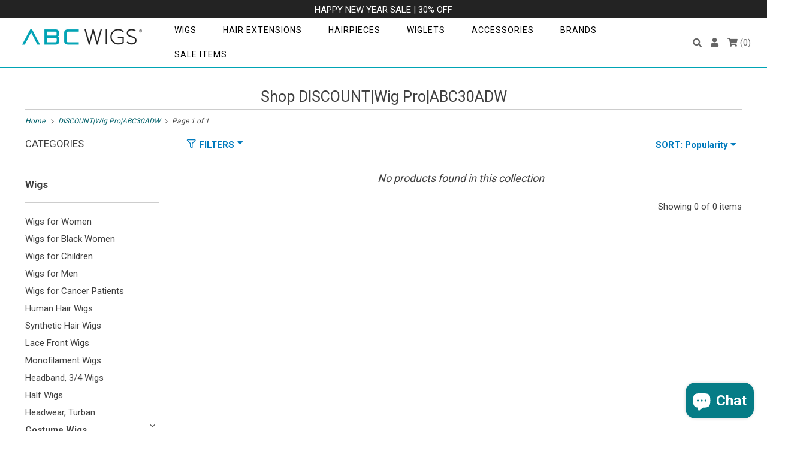

--- FILE ---
content_type: text/html; charset=utf-8
request_url: https://www.abcwigs.com/collections/discount-wig-pro-abc30adw
body_size: 21534
content:

<!DOCTYPE html>
<html lang="en">
  <head>
    <!-- Google tag (gtag.js) -->
    <script async src="https://www.googletagmanager.com/gtag/js?id=AW-1072674469"></script>
    <meta name="google-site-verification" content="UZ6dr7driW4JEWcxGF54qk6-yrYEMjhuRBBFPD1AMCc" />
    <script>
      window.dataLayer = window.dataLayer || [];
      function gtag() { dataLayer.push(arguments); }
      gtag("js", new Date());
      gtag("config", "AW-1072674469");
    </script>
  <!-- End Google tag (gtag.js) -->

    

    <meta charset="utf-8">
    <meta http-equiv="cleartype" content="on">
    <meta name="robots" content="index,follow">

    

    
      
        <title>DISCOUNT|Wig Pro|ABC30ADW - ABC WIGS</title>
      
    

    

    

<meta name="author" content="ABC WIGS">
<meta property="og:url" content="https://www.abcwigs.com/collections/discount-wig-pro-abc30adw">
<meta property="og:site_name" content="ABC WIGS">




  <meta property="og:type" content="product.group">
  <meta property="og:title" content="DISCOUNT|Wig Pro|ABC30ADW">
  
    
  <meta property="og:image" content="https://www.abcwigs.com/cdn/shopifycloud/storefront/assets/no-image-2048-a2addb12_1200x.gif">
  <meta property="og:image:secure_url" content="https://www.abcwigs.com/cdn/shopifycloud/storefront/assets/no-image-2048-a2addb12_1200x.gif">
  <meta property="og:image:width" content="">
  <meta property="og:image:height" content="">

  
  
    
  <meta property="og:image" content="https://www.abcwigs.com/cdn/shopifycloud/storefront/assets/no-image-2048-a2addb12_1200x.gif">
  <meta property="og:image:secure_url" content="https://www.abcwigs.com/cdn/shopifycloud/storefront/assets/no-image-2048-a2addb12_1200x.gif">
  <meta property="og:image:width" content="">
  <meta property="og:image:height" content="">

  






  <meta name="twitter:site" content="@abcwigs_">

<meta name="twitter:card" content="summary">



    

    

    <!-- Mobile Specific Metas -->
    <meta name="HandheldFriendly" content="True">
    <meta name="MobileOptimized" content="320">
    <meta name="viewport" content="width=device-width,initial-scale=1">
    <meta name="theme-color" content="#ffffff">

    <!-- Preconnect Domains -->
    <link rel="preconnect" href="https://cdn.shopify.com" crossorigin>
    <link rel="preconnect" href="https://fonts.googleapis.com" crossorigin>
    <link rel="preconnect" href="https://monorail-edge.shopifysvc.com">

    <!-- Preload Assets -->
    <link rel="preload" href="https://fonts.googleapis.com/css?family=Roboto:400,700&display=swap" as="style">
    <link rel="preload" href="//www.abcwigs.com/cdn/shop/t/3/assets/bootstrap-grid.min.css?v=116379846763868046481664349576" as="style">
    <link rel="preload" href="//www.abcwigs.com/cdn/shop/t/3/assets/styles.css?v=131692361860976377981763495742" as="style">
    <link rel="preload" href="//www.abcwigs.com/cdn/shop/t/3/assets/custom.scss.css?v=35461762689095949101767905844" as="style">
    <link rel="preload" href="//www.abcwigs.com/cdn/shop/t/3/assets/jquery.js?v=47209848842561595171664349578" as="script">
    <link rel="preload" href="//www.abcwigs.com/cdn/shop/t/3/assets/option_selection.js?v=95067311281041768831664349578" as="script">



    <link href="https://fonts.googleapis.com/css?family=Roboto:400,700&display=swap" rel="stylesheet">

    <!-- Stylesheet for Fancybox library -->
    <link href="//www.abcwigs.com/cdn/shop/t/3/assets/fancybox.css?v=30466120580444283401664349578" rel="stylesheet" type="text/css" media="all" />

    <link href="//www.abcwigs.com/cdn/shop/t/3/assets/bootstrap-grid.min.css?v=116379846763868046481664349576" rel="stylesheet" type="text/css" media="all" />

    <!-- Stylesheets for Responsive 7.3.1 -->
    <link href="//www.abcwigs.com/cdn/shop/t/3/assets/styles.css?v=131692361860976377981763495742" rel="stylesheet" type="text/css" media="all" />
    
    <link href="//www.abcwigs.com/cdn/shop/t/3/assets/custom.scss.css?v=35461762689095949101767905844" rel="stylesheet" type="text/css" media="all" />

    <!-- Icons -->
    
      <link rel="shortcut icon" type="image/x-icon" href="//www.abcwigs.com/cdn/shop/files/ABC_Favicon_1200x1200_white_180x180.jpg?v=1680585282">
      <link rel="apple-touch-icon" href="//www.abcwigs.com/cdn/shop/files/ABC_Favicon_1200x1200_white_180x180.jpg?v=1680585282"/>
      <link rel="apple-touch-icon" sizes="72x72" href="//www.abcwigs.com/cdn/shop/files/ABC_Favicon_1200x1200_white_72x72.jpg?v=1680585282"/>
      <link rel="apple-touch-icon" sizes="114x114" href="//www.abcwigs.com/cdn/shop/files/ABC_Favicon_1200x1200_white_114x114.jpg?v=1680585282"/>
      <link rel="apple-touch-icon" sizes="180x180" href="//www.abcwigs.com/cdn/shop/files/ABC_Favicon_1200x1200_white_180x180.jpg?v=1680585282"/>
      <link rel="apple-touch-icon" sizes="228x228" href="//www.abcwigs.com/cdn/shop/files/ABC_Favicon_1200x1200_white_228x228.jpg?v=1680585282"/>
    


    <link rel="canonical" href="https://www.abcwigs.com/collections/discount-wig-pro-abc30adw"/>


    
<script>
      
Shopify = window.Shopify || {};Shopify.theme_settings = {};Shopify.theme_settings.primary_locale = "true";Shopify.theme_settings.current_locale = "en";Shopify.theme_settings.shop_url = "/";Shopify.theme_settings.newsletter_popup = false;Shopify.theme_settings.newsletter_popup_days = "2";Shopify.theme_settings.newsletter_popup_mobile = true;Shopify.theme_settings.newsletter_popup_seconds = 8;Shopify.theme_settings.search_option = "product";Shopify.theme_settings.search_items_to_display = 5;Shopify.theme_settings.enable_autocomplete = true;Shopify.theme_settings.free_text = "Free";Shopify.translation =Shopify.translation || {};Shopify.translation.newsletter_success_text = "Thank you for joining our mailing list!";Shopify.translation.menu = "Menu";Shopify.translation.agree_to_terms_warning = "You must agree with the terms and conditions to checkout.";Shopify.translation.cart_discount = "Discount";Shopify.translation.edit_cart = "View Cart";Shopify.translation.add_to_cart_success = "Just Added";Shopify.translation.agree_to_terms_html = "I Agree with the Terms &amp; Conditions";Shopify.translation.checkout = "Checkout";Shopify.translation.or = "or";Shopify.translation.continue_shopping = "Continue Shopping";Shopify.translation.product_add_to_cart_success = "Added";Shopify.translation.product_add_to_cart = "Add to Cart";Shopify.translation.product_notify_form_email = "Email address";Shopify.translation.product_notify_form_send = "Send";Shopify.translation.items_left_count_one = "item left";Shopify.translation.items_left_count_other = "items left";Shopify.translation.product_sold_out = "Sold Out";Shopify.translation.product_unavailable = "Unavailable";Shopify.translation.product_notify_form_success = "Thanks! We will notify you when this product becomes available!";Shopify.translation.product_from = "from";Shopify.translation.search = "Search";Shopify.translation.all_results = "View all results";Shopify.translation.no_results = "No results found.";


Currency = window.Currency || {};


Currency.shop_currency = "USD";
Currency.default_currency = "USD";
Currency.display_format = "money_format";
Currency.money_format = "${{amount}}";
Currency.money_format_no_currency = "${{amount}}";
Currency.money_format_currency = "${{amount}} USD";
Currency.native_multi_currency = false;
Currency.shipping_calculator = true;
Currency.iso_code = "USD";
Currency.symbol = "$";Shopify.media_queries =Shopify.media_queries || {};Shopify.media_queries.small = window.matchMedia( "(max-width: 480px)" );Shopify.media_queries.medium = window.matchMedia( "(max-width: 798px)" );Shopify.media_queries.large = window.matchMedia( "(min-width: 799px)" );Shopify.media_queries.larger = window.matchMedia( "(min-width: 960px)" );Shopify.media_queries.xlarge = window.matchMedia( "(min-width: 1200px)" );Shopify.media_queries.ie10 = window.matchMedia( "all and (-ms-high-contrast: none), (-ms-high-contrast: active)" );Shopify.media_queries.tablet = window.matchMedia( "only screen and (min-width: 799px) and (max-width: 1024px)" );Shopify.routes =Shopify.routes || {};Shopify.routes.root_url = "/";Shopify.routes.search_url = "/search";Shopify.routes.cart_url = "/cart";
    </script>

    <script src="//www.abcwigs.com/cdn/shop/t/3/assets/jquery.js?v=47209848842561595171664349578"></script>
    <script src="//www.abcwigs.com/cdn/shop/t/3/assets/option_selection.js?v=95067311281041768831664349578"></script>
    <script src="//www.abcwigs.com/cdn/shop/t/3/assets/vendor.js?v=39129197725499497101664349607"></script>
    <script src="//www.abcwigs.com/cdn/shop/t/3/assets/app.js?v=93968692742432837011728626526"></script>
    <script async src="//www.abcwigs.com/cdn/shop/t/3/assets/custom.js?v=17984722867803099831679034615"></script>
    
    
      
      <script src="//www.abcwigs.com/cdn/shop/t/3/assets/vendor-noi.js?v=49092883577306698991676379721"></script>
    


    
    
    


    <script>window.performance && window.performance.mark && window.performance.mark('shopify.content_for_header.start');</script><meta name="google-site-verification" content="oiGPjZT3Z8ZroI_hyW5-PY8WA3ClLKXKQ8KHl7_7_Q0">
<meta id="shopify-digital-wallet" name="shopify-digital-wallet" content="/56864243909/digital_wallets/dialog">
<meta name="shopify-checkout-api-token" content="6782c6304b086c913b955c25bc4134a7">
<meta id="in-context-paypal-metadata" data-shop-id="56864243909" data-venmo-supported="true" data-environment="production" data-locale="en_US" data-paypal-v4="true" data-currency="USD">
<link rel="alternate" type="application/atom+xml" title="Feed" href="/collections/discount-wig-pro-abc30adw.atom" />
<link rel="alternate" type="application/json+oembed" href="https://www.abcwigs.com/collections/discount-wig-pro-abc30adw.oembed">
<script async="async" src="/checkouts/internal/preloads.js?locale=en-US"></script>
<link rel="preconnect" href="https://shop.app" crossorigin="anonymous">
<script async="async" src="https://shop.app/checkouts/internal/preloads.js?locale=en-US&shop_id=56864243909" crossorigin="anonymous"></script>
<script id="apple-pay-shop-capabilities" type="application/json">{"shopId":56864243909,"countryCode":"US","currencyCode":"USD","merchantCapabilities":["supports3DS"],"merchantId":"gid:\/\/shopify\/Shop\/56864243909","merchantName":"ABC WIGS","requiredBillingContactFields":["postalAddress","email","phone"],"requiredShippingContactFields":["postalAddress","email","phone"],"shippingType":"shipping","supportedNetworks":["visa","masterCard","amex","discover","elo","jcb"],"total":{"type":"pending","label":"ABC WIGS","amount":"1.00"},"shopifyPaymentsEnabled":true,"supportsSubscriptions":true}</script>
<script id="shopify-features" type="application/json">{"accessToken":"6782c6304b086c913b955c25bc4134a7","betas":["rich-media-storefront-analytics"],"domain":"www.abcwigs.com","predictiveSearch":true,"shopId":56864243909,"locale":"en"}</script>
<script>var Shopify = Shopify || {};
Shopify.shop = "abc-wigs.myshopify.com";
Shopify.locale = "en";
Shopify.currency = {"active":"USD","rate":"1.0"};
Shopify.country = "US";
Shopify.theme = {"name":"ABC Wigs - Responsive 2.0","id":131404300485,"schema_name":"Responsive","schema_version":"7.3.1","theme_store_id":null,"role":"main"};
Shopify.theme.handle = "null";
Shopify.theme.style = {"id":null,"handle":null};
Shopify.cdnHost = "www.abcwigs.com/cdn";
Shopify.routes = Shopify.routes || {};
Shopify.routes.root = "/";</script>
<script type="module">!function(o){(o.Shopify=o.Shopify||{}).modules=!0}(window);</script>
<script>!function(o){function n(){var o=[];function n(){o.push(Array.prototype.slice.apply(arguments))}return n.q=o,n}var t=o.Shopify=o.Shopify||{};t.loadFeatures=n(),t.autoloadFeatures=n()}(window);</script>
<script>
  window.ShopifyPay = window.ShopifyPay || {};
  window.ShopifyPay.apiHost = "shop.app\/pay";
  window.ShopifyPay.redirectState = null;
</script>
<script id="shop-js-analytics" type="application/json">{"pageType":"collection"}</script>
<script defer="defer" async type="module" src="//www.abcwigs.com/cdn/shopifycloud/shop-js/modules/v2/client.init-shop-cart-sync_C5BV16lS.en.esm.js"></script>
<script defer="defer" async type="module" src="//www.abcwigs.com/cdn/shopifycloud/shop-js/modules/v2/chunk.common_CygWptCX.esm.js"></script>
<script type="module">
  await import("//www.abcwigs.com/cdn/shopifycloud/shop-js/modules/v2/client.init-shop-cart-sync_C5BV16lS.en.esm.js");
await import("//www.abcwigs.com/cdn/shopifycloud/shop-js/modules/v2/chunk.common_CygWptCX.esm.js");

  window.Shopify.SignInWithShop?.initShopCartSync?.({"fedCMEnabled":true,"windoidEnabled":true});

</script>
<script>
  window.Shopify = window.Shopify || {};
  if (!window.Shopify.featureAssets) window.Shopify.featureAssets = {};
  window.Shopify.featureAssets['shop-js'] = {"shop-cart-sync":["modules/v2/client.shop-cart-sync_ZFArdW7E.en.esm.js","modules/v2/chunk.common_CygWptCX.esm.js"],"init-fed-cm":["modules/v2/client.init-fed-cm_CmiC4vf6.en.esm.js","modules/v2/chunk.common_CygWptCX.esm.js"],"shop-button":["modules/v2/client.shop-button_tlx5R9nI.en.esm.js","modules/v2/chunk.common_CygWptCX.esm.js"],"shop-cash-offers":["modules/v2/client.shop-cash-offers_DOA2yAJr.en.esm.js","modules/v2/chunk.common_CygWptCX.esm.js","modules/v2/chunk.modal_D71HUcav.esm.js"],"init-windoid":["modules/v2/client.init-windoid_sURxWdc1.en.esm.js","modules/v2/chunk.common_CygWptCX.esm.js"],"shop-toast-manager":["modules/v2/client.shop-toast-manager_ClPi3nE9.en.esm.js","modules/v2/chunk.common_CygWptCX.esm.js"],"init-shop-email-lookup-coordinator":["modules/v2/client.init-shop-email-lookup-coordinator_B8hsDcYM.en.esm.js","modules/v2/chunk.common_CygWptCX.esm.js"],"init-shop-cart-sync":["modules/v2/client.init-shop-cart-sync_C5BV16lS.en.esm.js","modules/v2/chunk.common_CygWptCX.esm.js"],"avatar":["modules/v2/client.avatar_BTnouDA3.en.esm.js"],"pay-button":["modules/v2/client.pay-button_FdsNuTd3.en.esm.js","modules/v2/chunk.common_CygWptCX.esm.js"],"init-customer-accounts":["modules/v2/client.init-customer-accounts_DxDtT_ad.en.esm.js","modules/v2/client.shop-login-button_C5VAVYt1.en.esm.js","modules/v2/chunk.common_CygWptCX.esm.js","modules/v2/chunk.modal_D71HUcav.esm.js"],"init-shop-for-new-customer-accounts":["modules/v2/client.init-shop-for-new-customer-accounts_ChsxoAhi.en.esm.js","modules/v2/client.shop-login-button_C5VAVYt1.en.esm.js","modules/v2/chunk.common_CygWptCX.esm.js","modules/v2/chunk.modal_D71HUcav.esm.js"],"shop-login-button":["modules/v2/client.shop-login-button_C5VAVYt1.en.esm.js","modules/v2/chunk.common_CygWptCX.esm.js","modules/v2/chunk.modal_D71HUcav.esm.js"],"init-customer-accounts-sign-up":["modules/v2/client.init-customer-accounts-sign-up_CPSyQ0Tj.en.esm.js","modules/v2/client.shop-login-button_C5VAVYt1.en.esm.js","modules/v2/chunk.common_CygWptCX.esm.js","modules/v2/chunk.modal_D71HUcav.esm.js"],"shop-follow-button":["modules/v2/client.shop-follow-button_Cva4Ekp9.en.esm.js","modules/v2/chunk.common_CygWptCX.esm.js","modules/v2/chunk.modal_D71HUcav.esm.js"],"checkout-modal":["modules/v2/client.checkout-modal_BPM8l0SH.en.esm.js","modules/v2/chunk.common_CygWptCX.esm.js","modules/v2/chunk.modal_D71HUcav.esm.js"],"lead-capture":["modules/v2/client.lead-capture_Bi8yE_yS.en.esm.js","modules/v2/chunk.common_CygWptCX.esm.js","modules/v2/chunk.modal_D71HUcav.esm.js"],"shop-login":["modules/v2/client.shop-login_D6lNrXab.en.esm.js","modules/v2/chunk.common_CygWptCX.esm.js","modules/v2/chunk.modal_D71HUcav.esm.js"],"payment-terms":["modules/v2/client.payment-terms_CZxnsJam.en.esm.js","modules/v2/chunk.common_CygWptCX.esm.js","modules/v2/chunk.modal_D71HUcav.esm.js"]};
</script>
<script>(function() {
  var isLoaded = false;
  function asyncLoad() {
    if (isLoaded) return;
    isLoaded = true;
    var urls = ["https:\/\/chimpstatic.com\/mcjs-connected\/js\/users\/97e14d673deb0849b9ae18bc3\/c1ccd7204fe4ac1078cc7c57a.js?shop=abc-wigs.myshopify.com"];
    for (var i = 0; i < urls.length; i++) {
      var s = document.createElement('script');
      s.type = 'text/javascript';
      s.async = true;
      s.src = urls[i];
      var x = document.getElementsByTagName('script')[0];
      x.parentNode.insertBefore(s, x);
    }
  };
  if(window.attachEvent) {
    window.attachEvent('onload', asyncLoad);
  } else {
    window.addEventListener('load', asyncLoad, false);
  }
})();</script>
<script id="__st">var __st={"a":56864243909,"offset":-28800,"reqid":"d4fd829f-5c8f-4e03-a128-6a83bf4bc7bb-1768827168","pageurl":"www.abcwigs.com\/collections\/discount-wig-pro-abc30adw","u":"454daed155dd","p":"collection","rtyp":"collection","rid":293523095749};</script>
<script>window.ShopifyPaypalV4VisibilityTracking = true;</script>
<script id="captcha-bootstrap">!function(){'use strict';const t='contact',e='account',n='new_comment',o=[[t,t],['blogs',n],['comments',n],[t,'customer']],c=[[e,'customer_login'],[e,'guest_login'],[e,'recover_customer_password'],[e,'create_customer']],r=t=>t.map((([t,e])=>`form[action*='/${t}']:not([data-nocaptcha='true']) input[name='form_type'][value='${e}']`)).join(','),a=t=>()=>t?[...document.querySelectorAll(t)].map((t=>t.form)):[];function s(){const t=[...o],e=r(t);return a(e)}const i='password',u='form_key',d=['recaptcha-v3-token','g-recaptcha-response','h-captcha-response',i],f=()=>{try{return window.sessionStorage}catch{return}},m='__shopify_v',_=t=>t.elements[u];function p(t,e,n=!1){try{const o=window.sessionStorage,c=JSON.parse(o.getItem(e)),{data:r}=function(t){const{data:e,action:n}=t;return t[m]||n?{data:e,action:n}:{data:t,action:n}}(c);for(const[e,n]of Object.entries(r))t.elements[e]&&(t.elements[e].value=n);n&&o.removeItem(e)}catch(o){console.error('form repopulation failed',{error:o})}}const l='form_type',E='cptcha';function T(t){t.dataset[E]=!0}const w=window,h=w.document,L='Shopify',v='ce_forms',y='captcha';let A=!1;((t,e)=>{const n=(g='f06e6c50-85a8-45c8-87d0-21a2b65856fe',I='https://cdn.shopify.com/shopifycloud/storefront-forms-hcaptcha/ce_storefront_forms_captcha_hcaptcha.v1.5.2.iife.js',D={infoText:'Protected by hCaptcha',privacyText:'Privacy',termsText:'Terms'},(t,e,n)=>{const o=w[L][v],c=o.bindForm;if(c)return c(t,g,e,D).then(n);var r;o.q.push([[t,g,e,D],n]),r=I,A||(h.body.append(Object.assign(h.createElement('script'),{id:'captcha-provider',async:!0,src:r})),A=!0)});var g,I,D;w[L]=w[L]||{},w[L][v]=w[L][v]||{},w[L][v].q=[],w[L][y]=w[L][y]||{},w[L][y].protect=function(t,e){n(t,void 0,e),T(t)},Object.freeze(w[L][y]),function(t,e,n,w,h,L){const[v,y,A,g]=function(t,e,n){const i=e?o:[],u=t?c:[],d=[...i,...u],f=r(d),m=r(i),_=r(d.filter((([t,e])=>n.includes(e))));return[a(f),a(m),a(_),s()]}(w,h,L),I=t=>{const e=t.target;return e instanceof HTMLFormElement?e:e&&e.form},D=t=>v().includes(t);t.addEventListener('submit',(t=>{const e=I(t);if(!e)return;const n=D(e)&&!e.dataset.hcaptchaBound&&!e.dataset.recaptchaBound,o=_(e),c=g().includes(e)&&(!o||!o.value);(n||c)&&t.preventDefault(),c&&!n&&(function(t){try{if(!f())return;!function(t){const e=f();if(!e)return;const n=_(t);if(!n)return;const o=n.value;o&&e.removeItem(o)}(t);const e=Array.from(Array(32),(()=>Math.random().toString(36)[2])).join('');!function(t,e){_(t)||t.append(Object.assign(document.createElement('input'),{type:'hidden',name:u})),t.elements[u].value=e}(t,e),function(t,e){const n=f();if(!n)return;const o=[...t.querySelectorAll(`input[type='${i}']`)].map((({name:t})=>t)),c=[...d,...o],r={};for(const[a,s]of new FormData(t).entries())c.includes(a)||(r[a]=s);n.setItem(e,JSON.stringify({[m]:1,action:t.action,data:r}))}(t,e)}catch(e){console.error('failed to persist form',e)}}(e),e.submit())}));const S=(t,e)=>{t&&!t.dataset[E]&&(n(t,e.some((e=>e===t))),T(t))};for(const o of['focusin','change'])t.addEventListener(o,(t=>{const e=I(t);D(e)&&S(e,y())}));const B=e.get('form_key'),M=e.get(l),P=B&&M;t.addEventListener('DOMContentLoaded',(()=>{const t=y();if(P)for(const e of t)e.elements[l].value===M&&p(e,B);[...new Set([...A(),...v().filter((t=>'true'===t.dataset.shopifyCaptcha))])].forEach((e=>S(e,t)))}))}(h,new URLSearchParams(w.location.search),n,t,e,['guest_login'])})(!0,!0)}();</script>
<script integrity="sha256-4kQ18oKyAcykRKYeNunJcIwy7WH5gtpwJnB7kiuLZ1E=" data-source-attribution="shopify.loadfeatures" defer="defer" src="//www.abcwigs.com/cdn/shopifycloud/storefront/assets/storefront/load_feature-a0a9edcb.js" crossorigin="anonymous"></script>
<script crossorigin="anonymous" defer="defer" src="//www.abcwigs.com/cdn/shopifycloud/storefront/assets/shopify_pay/storefront-65b4c6d7.js?v=20250812"></script>
<script data-source-attribution="shopify.dynamic_checkout.dynamic.init">var Shopify=Shopify||{};Shopify.PaymentButton=Shopify.PaymentButton||{isStorefrontPortableWallets:!0,init:function(){window.Shopify.PaymentButton.init=function(){};var t=document.createElement("script");t.src="https://www.abcwigs.com/cdn/shopifycloud/portable-wallets/latest/portable-wallets.en.js",t.type="module",document.head.appendChild(t)}};
</script>
<script data-source-attribution="shopify.dynamic_checkout.buyer_consent">
  function portableWalletsHideBuyerConsent(e){var t=document.getElementById("shopify-buyer-consent"),n=document.getElementById("shopify-subscription-policy-button");t&&n&&(t.classList.add("hidden"),t.setAttribute("aria-hidden","true"),n.removeEventListener("click",e))}function portableWalletsShowBuyerConsent(e){var t=document.getElementById("shopify-buyer-consent"),n=document.getElementById("shopify-subscription-policy-button");t&&n&&(t.classList.remove("hidden"),t.removeAttribute("aria-hidden"),n.addEventListener("click",e))}window.Shopify?.PaymentButton&&(window.Shopify.PaymentButton.hideBuyerConsent=portableWalletsHideBuyerConsent,window.Shopify.PaymentButton.showBuyerConsent=portableWalletsShowBuyerConsent);
</script>
<script data-source-attribution="shopify.dynamic_checkout.cart.bootstrap">document.addEventListener("DOMContentLoaded",(function(){function t(){return document.querySelector("shopify-accelerated-checkout-cart, shopify-accelerated-checkout")}if(t())Shopify.PaymentButton.init();else{new MutationObserver((function(e,n){t()&&(Shopify.PaymentButton.init(),n.disconnect())})).observe(document.body,{childList:!0,subtree:!0})}}));
</script>
<link id="shopify-accelerated-checkout-styles" rel="stylesheet" media="screen" href="https://www.abcwigs.com/cdn/shopifycloud/portable-wallets/latest/accelerated-checkout-backwards-compat.css" crossorigin="anonymous">
<style id="shopify-accelerated-checkout-cart">
        #shopify-buyer-consent {
  margin-top: 1em;
  display: inline-block;
  width: 100%;
}

#shopify-buyer-consent.hidden {
  display: none;
}

#shopify-subscription-policy-button {
  background: none;
  border: none;
  padding: 0;
  text-decoration: underline;
  font-size: inherit;
  cursor: pointer;
}

#shopify-subscription-policy-button::before {
  box-shadow: none;
}

      </style>

<script>window.performance && window.performance.mark && window.performance.mark('shopify.content_for_header.end');</script>

    <noscript>
      <style>
        .slides > li:first-child {display: block;}
        .image__fallback {
          width: 100vw;
          display: block !important;
          max-width: 100vw !important;
          margin-bottom: 0;
        }
        .no-js-only {
          display: inherit !important;
        }
        .icon-cart.cart-button {
          display: none;
        }
        .lazyload {
          opacity: 1;
          -webkit-filter: blur(0);
          filter: blur(0);
        }
        .animate_right,
        .animate_left,
        .animate_up,
        .animate_down {
          opacity: 1;
        }
        .product_section .product_form {
          opacity: 1;
        }
        .multi_select,
        form .select {
          display: block !important;
        }
        .swatch_options {
          display: none;
        }
        .image-element__wrap {
          display: none;
        }
      </style>
    </noscript>

  
<!-- tracking -->
 


    

<!-- bing -->
<script>(function(w,d,t,r,u){var f,n,i;w[u]=w[u]||[],f=function(){var o={ti:"4025795"};o.q=w[u],w[u]=new UET(o),w[u].push("pageLoad")},n=d.createElement(t),n.src=r,n.async=1,n.onload=n.onreadystatechange=function(){var s=this.readyState;s&&s!=="loaded"&&s!=="complete"||(f(),n.onload=n.onreadystatechange=null)},i=d.getElementsByTagName(t)[0],i.parentNode.insertBefore(n,i)})(window,document,"script","//bat.bing.com/bat.js","uetq");</script>

<script>
  var productList = []; 
  
  window.uetq = window.uetq || [];
  window.uetq.push('event', '', {'ecomm_prodid': productList, 'ecomm_pagetype': 'home'});   
</script>    
    
    
<!-- end bing -->
    
    <!-- fb pixel -->
    
    <!-- Meta Pixel Code -->
<!--
<script>
!function(f,b,e,v,n,t,s)
{if(f.fbq)return;n=f.fbq=function(){n.callMethod?
n.callMethod.apply(n,arguments):n.queue.push(arguments)};
if(!f._fbq)f._fbq=n;n.push=n;n.loaded=!0;n.version='2.0';
n.queue=[];t=b.createElement(e);t.async=!0;
t.src=v;s=b.getElementsByTagName(e)[0];
s.parentNode.insertBefore(t,s)}(window, document,'script',
'https://connect.facebook.net/en_US/fbevents.js');
fbq('init', '447778468756060');
fbq('track', 'PageView');
</script>
<noscript><img height="1" width="1" style="display:none"
src="https://www.facebook.com/tr?id=447778468756060&ev=PageView&noscript=1"
/></noscript>-->
<!-- End Meta Pixel Code -->
    
   
    
<!-- end tracking -->    




<meta name="google-site-verification" content="mnbvUQvT-cNXXnvMR26KYPU5VxImWy7ip6MM7-2oDuY" />
<meta name='dmca-site-verification' content='TFFHVldUallwZTJYTWN2bVgrTEZEdz090' />
  
<script src="https://cdn.shopify.com/extensions/7bc9bb47-adfa-4267-963e-cadee5096caf/inbox-1252/assets/inbox-chat-loader.js" type="text/javascript" defer="defer"></script>
<link href="https://monorail-edge.shopifysvc.com" rel="dns-prefetch">
<script>(function(){if ("sendBeacon" in navigator && "performance" in window) {try {var session_token_from_headers = performance.getEntriesByType('navigation')[0].serverTiming.find(x => x.name == '_s').description;} catch {var session_token_from_headers = undefined;}var session_cookie_matches = document.cookie.match(/_shopify_s=([^;]*)/);var session_token_from_cookie = session_cookie_matches && session_cookie_matches.length === 2 ? session_cookie_matches[1] : "";var session_token = session_token_from_headers || session_token_from_cookie || "";function handle_abandonment_event(e) {var entries = performance.getEntries().filter(function(entry) {return /monorail-edge.shopifysvc.com/.test(entry.name);});if (!window.abandonment_tracked && entries.length === 0) {window.abandonment_tracked = true;var currentMs = Date.now();var navigation_start = performance.timing.navigationStart;var payload = {shop_id: 56864243909,url: window.location.href,navigation_start,duration: currentMs - navigation_start,session_token,page_type: "collection"};window.navigator.sendBeacon("https://monorail-edge.shopifysvc.com/v1/produce", JSON.stringify({schema_id: "online_store_buyer_site_abandonment/1.1",payload: payload,metadata: {event_created_at_ms: currentMs,event_sent_at_ms: currentMs}}));}}window.addEventListener('pagehide', handle_abandonment_event);}}());</script>
<script id="web-pixels-manager-setup">(function e(e,d,r,n,o){if(void 0===o&&(o={}),!Boolean(null===(a=null===(i=window.Shopify)||void 0===i?void 0:i.analytics)||void 0===a?void 0:a.replayQueue)){var i,a;window.Shopify=window.Shopify||{};var t=window.Shopify;t.analytics=t.analytics||{};var s=t.analytics;s.replayQueue=[],s.publish=function(e,d,r){return s.replayQueue.push([e,d,r]),!0};try{self.performance.mark("wpm:start")}catch(e){}var l=function(){var e={modern:/Edge?\/(1{2}[4-9]|1[2-9]\d|[2-9]\d{2}|\d{4,})\.\d+(\.\d+|)|Firefox\/(1{2}[4-9]|1[2-9]\d|[2-9]\d{2}|\d{4,})\.\d+(\.\d+|)|Chrom(ium|e)\/(9{2}|\d{3,})\.\d+(\.\d+|)|(Maci|X1{2}).+ Version\/(15\.\d+|(1[6-9]|[2-9]\d|\d{3,})\.\d+)([,.]\d+|)( \(\w+\)|)( Mobile\/\w+|) Safari\/|Chrome.+OPR\/(9{2}|\d{3,})\.\d+\.\d+|(CPU[ +]OS|iPhone[ +]OS|CPU[ +]iPhone|CPU IPhone OS|CPU iPad OS)[ +]+(15[._]\d+|(1[6-9]|[2-9]\d|\d{3,})[._]\d+)([._]\d+|)|Android:?[ /-](13[3-9]|1[4-9]\d|[2-9]\d{2}|\d{4,})(\.\d+|)(\.\d+|)|Android.+Firefox\/(13[5-9]|1[4-9]\d|[2-9]\d{2}|\d{4,})\.\d+(\.\d+|)|Android.+Chrom(ium|e)\/(13[3-9]|1[4-9]\d|[2-9]\d{2}|\d{4,})\.\d+(\.\d+|)|SamsungBrowser\/([2-9]\d|\d{3,})\.\d+/,legacy:/Edge?\/(1[6-9]|[2-9]\d|\d{3,})\.\d+(\.\d+|)|Firefox\/(5[4-9]|[6-9]\d|\d{3,})\.\d+(\.\d+|)|Chrom(ium|e)\/(5[1-9]|[6-9]\d|\d{3,})\.\d+(\.\d+|)([\d.]+$|.*Safari\/(?![\d.]+ Edge\/[\d.]+$))|(Maci|X1{2}).+ Version\/(10\.\d+|(1[1-9]|[2-9]\d|\d{3,})\.\d+)([,.]\d+|)( \(\w+\)|)( Mobile\/\w+|) Safari\/|Chrome.+OPR\/(3[89]|[4-9]\d|\d{3,})\.\d+\.\d+|(CPU[ +]OS|iPhone[ +]OS|CPU[ +]iPhone|CPU IPhone OS|CPU iPad OS)[ +]+(10[._]\d+|(1[1-9]|[2-9]\d|\d{3,})[._]\d+)([._]\d+|)|Android:?[ /-](13[3-9]|1[4-9]\d|[2-9]\d{2}|\d{4,})(\.\d+|)(\.\d+|)|Mobile Safari.+OPR\/([89]\d|\d{3,})\.\d+\.\d+|Android.+Firefox\/(13[5-9]|1[4-9]\d|[2-9]\d{2}|\d{4,})\.\d+(\.\d+|)|Android.+Chrom(ium|e)\/(13[3-9]|1[4-9]\d|[2-9]\d{2}|\d{4,})\.\d+(\.\d+|)|Android.+(UC? ?Browser|UCWEB|U3)[ /]?(15\.([5-9]|\d{2,})|(1[6-9]|[2-9]\d|\d{3,})\.\d+)\.\d+|SamsungBrowser\/(5\.\d+|([6-9]|\d{2,})\.\d+)|Android.+MQ{2}Browser\/(14(\.(9|\d{2,})|)|(1[5-9]|[2-9]\d|\d{3,})(\.\d+|))(\.\d+|)|K[Aa][Ii]OS\/(3\.\d+|([4-9]|\d{2,})\.\d+)(\.\d+|)/},d=e.modern,r=e.legacy,n=navigator.userAgent;return n.match(d)?"modern":n.match(r)?"legacy":"unknown"}(),u="modern"===l?"modern":"legacy",c=(null!=n?n:{modern:"",legacy:""})[u],f=function(e){return[e.baseUrl,"/wpm","/b",e.hashVersion,"modern"===e.buildTarget?"m":"l",".js"].join("")}({baseUrl:d,hashVersion:r,buildTarget:u}),m=function(e){var d=e.version,r=e.bundleTarget,n=e.surface,o=e.pageUrl,i=e.monorailEndpoint;return{emit:function(e){var a=e.status,t=e.errorMsg,s=(new Date).getTime(),l=JSON.stringify({metadata:{event_sent_at_ms:s},events:[{schema_id:"web_pixels_manager_load/3.1",payload:{version:d,bundle_target:r,page_url:o,status:a,surface:n,error_msg:t},metadata:{event_created_at_ms:s}}]});if(!i)return console&&console.warn&&console.warn("[Web Pixels Manager] No Monorail endpoint provided, skipping logging."),!1;try{return self.navigator.sendBeacon.bind(self.navigator)(i,l)}catch(e){}var u=new XMLHttpRequest;try{return u.open("POST",i,!0),u.setRequestHeader("Content-Type","text/plain"),u.send(l),!0}catch(e){return console&&console.warn&&console.warn("[Web Pixels Manager] Got an unhandled error while logging to Monorail."),!1}}}}({version:r,bundleTarget:l,surface:e.surface,pageUrl:self.location.href,monorailEndpoint:e.monorailEndpoint});try{o.browserTarget=l,function(e){var d=e.src,r=e.async,n=void 0===r||r,o=e.onload,i=e.onerror,a=e.sri,t=e.scriptDataAttributes,s=void 0===t?{}:t,l=document.createElement("script"),u=document.querySelector("head"),c=document.querySelector("body");if(l.async=n,l.src=d,a&&(l.integrity=a,l.crossOrigin="anonymous"),s)for(var f in s)if(Object.prototype.hasOwnProperty.call(s,f))try{l.dataset[f]=s[f]}catch(e){}if(o&&l.addEventListener("load",o),i&&l.addEventListener("error",i),u)u.appendChild(l);else{if(!c)throw new Error("Did not find a head or body element to append the script");c.appendChild(l)}}({src:f,async:!0,onload:function(){if(!function(){var e,d;return Boolean(null===(d=null===(e=window.Shopify)||void 0===e?void 0:e.analytics)||void 0===d?void 0:d.initialized)}()){var d=window.webPixelsManager.init(e)||void 0;if(d){var r=window.Shopify.analytics;r.replayQueue.forEach((function(e){var r=e[0],n=e[1],o=e[2];d.publishCustomEvent(r,n,o)})),r.replayQueue=[],r.publish=d.publishCustomEvent,r.visitor=d.visitor,r.initialized=!0}}},onerror:function(){return m.emit({status:"failed",errorMsg:"".concat(f," has failed to load")})},sri:function(e){var d=/^sha384-[A-Za-z0-9+/=]+$/;return"string"==typeof e&&d.test(e)}(c)?c:"",scriptDataAttributes:o}),m.emit({status:"loading"})}catch(e){m.emit({status:"failed",errorMsg:(null==e?void 0:e.message)||"Unknown error"})}}})({shopId: 56864243909,storefrontBaseUrl: "https://www.abcwigs.com",extensionsBaseUrl: "https://extensions.shopifycdn.com/cdn/shopifycloud/web-pixels-manager",monorailEndpoint: "https://monorail-edge.shopifysvc.com/unstable/produce_batch",surface: "storefront-renderer",enabledBetaFlags: ["2dca8a86"],webPixelsConfigList: [{"id":"1838121157","configuration":"{\"accountID\":\"123\"}","eventPayloadVersion":"v1","runtimeContext":"STRICT","scriptVersion":"ce0a198fb697ec30bf976669f5f50da9","type":"APP","apiClientId":4415147,"privacyPurposes":["ANALYTICS","MARKETING"],"dataSharingAdjustments":{"protectedCustomerApprovalScopes":["read_customer_personal_data"]}},{"id":"552992965","configuration":"{\"config\":\"{\\\"pixel_id\\\":\\\"G-SF7KCV38GK\\\",\\\"target_country\\\":\\\"US\\\",\\\"gtag_events\\\":[{\\\"type\\\":\\\"search\\\",\\\"action_label\\\":[\\\"G-SF7KCV38GK\\\",\\\"AW-16735950574\\\/C4i7CN-o-dsZEO6tqaw-\\\"]},{\\\"type\\\":\\\"begin_checkout\\\",\\\"action_label\\\":[\\\"G-SF7KCV38GK\\\",\\\"AW-16735950574\\\/ZOnOCOWo-dsZEO6tqaw-\\\"]},{\\\"type\\\":\\\"view_item\\\",\\\"action_label\\\":[\\\"G-SF7KCV38GK\\\",\\\"AW-16735950574\\\/35a2CNyo-dsZEO6tqaw-\\\",\\\"MC-NJXMB3EFRP\\\"]},{\\\"type\\\":\\\"purchase\\\",\\\"action_label\\\":[\\\"G-SF7KCV38GK\\\",\\\"AW-16735950574\\\/YVLpCNao-dsZEO6tqaw-\\\",\\\"MC-NJXMB3EFRP\\\"]},{\\\"type\\\":\\\"page_view\\\",\\\"action_label\\\":[\\\"G-SF7KCV38GK\\\",\\\"AW-16735950574\\\/3DioCNmo-dsZEO6tqaw-\\\",\\\"MC-NJXMB3EFRP\\\"]},{\\\"type\\\":\\\"add_payment_info\\\",\\\"action_label\\\":[\\\"G-SF7KCV38GK\\\",\\\"AW-16735950574\\\/MIsFCOio-dsZEO6tqaw-\\\"]},{\\\"type\\\":\\\"add_to_cart\\\",\\\"action_label\\\":[\\\"G-SF7KCV38GK\\\",\\\"AW-16735950574\\\/mp3ZCOKo-dsZEO6tqaw-\\\"]}],\\\"enable_monitoring_mode\\\":false}\"}","eventPayloadVersion":"v1","runtimeContext":"OPEN","scriptVersion":"b2a88bafab3e21179ed38636efcd8a93","type":"APP","apiClientId":1780363,"privacyPurposes":[],"dataSharingAdjustments":{"protectedCustomerApprovalScopes":["read_customer_address","read_customer_email","read_customer_name","read_customer_personal_data","read_customer_phone"]}},{"id":"305332421","configuration":"{\"tagID\":\"2614172396454\"}","eventPayloadVersion":"v1","runtimeContext":"STRICT","scriptVersion":"18031546ee651571ed29edbe71a3550b","type":"APP","apiClientId":3009811,"privacyPurposes":["ANALYTICS","MARKETING","SALE_OF_DATA"],"dataSharingAdjustments":{"protectedCustomerApprovalScopes":["read_customer_address","read_customer_email","read_customer_name","read_customer_personal_data","read_customer_phone"]}},{"id":"155418821","eventPayloadVersion":"1","runtimeContext":"LAX","scriptVersion":"1","type":"CUSTOM","privacyPurposes":["ANALYTICS","MARKETING","SALE_OF_DATA"],"name":"cj-network-integration-pixel"},{"id":"shopify-app-pixel","configuration":"{}","eventPayloadVersion":"v1","runtimeContext":"STRICT","scriptVersion":"0450","apiClientId":"shopify-pixel","type":"APP","privacyPurposes":["ANALYTICS","MARKETING"]},{"id":"shopify-custom-pixel","eventPayloadVersion":"v1","runtimeContext":"LAX","scriptVersion":"0450","apiClientId":"shopify-pixel","type":"CUSTOM","privacyPurposes":["ANALYTICS","MARKETING"]}],isMerchantRequest: false,initData: {"shop":{"name":"ABC WIGS","paymentSettings":{"currencyCode":"USD"},"myshopifyDomain":"abc-wigs.myshopify.com","countryCode":"US","storefrontUrl":"https:\/\/www.abcwigs.com"},"customer":null,"cart":null,"checkout":null,"productVariants":[],"purchasingCompany":null},},"https://www.abcwigs.com/cdn","fcfee988w5aeb613cpc8e4bc33m6693e112",{"modern":"","legacy":""},{"shopId":"56864243909","storefrontBaseUrl":"https:\/\/www.abcwigs.com","extensionBaseUrl":"https:\/\/extensions.shopifycdn.com\/cdn\/shopifycloud\/web-pixels-manager","surface":"storefront-renderer","enabledBetaFlags":"[\"2dca8a86\"]","isMerchantRequest":"false","hashVersion":"fcfee988w5aeb613cpc8e4bc33m6693e112","publish":"custom","events":"[[\"page_viewed\",{}],[\"collection_viewed\",{\"collection\":{\"id\":\"293523095749\",\"title\":\"DISCOUNT|Wig Pro|ABC30ADW\",\"productVariants\":[]}}]]"});</script><script>
  window.ShopifyAnalytics = window.ShopifyAnalytics || {};
  window.ShopifyAnalytics.meta = window.ShopifyAnalytics.meta || {};
  window.ShopifyAnalytics.meta.currency = 'USD';
  var meta = {"products":[],"page":{"pageType":"collection","resourceType":"collection","resourceId":293523095749,"requestId":"d4fd829f-5c8f-4e03-a128-6a83bf4bc7bb-1768827168"}};
  for (var attr in meta) {
    window.ShopifyAnalytics.meta[attr] = meta[attr];
  }
</script>
<script class="analytics">
  (function () {
    var customDocumentWrite = function(content) {
      var jquery = null;

      if (window.jQuery) {
        jquery = window.jQuery;
      } else if (window.Checkout && window.Checkout.$) {
        jquery = window.Checkout.$;
      }

      if (jquery) {
        jquery('body').append(content);
      }
    };

    var hasLoggedConversion = function(token) {
      if (token) {
        return document.cookie.indexOf('loggedConversion=' + token) !== -1;
      }
      return false;
    }

    var setCookieIfConversion = function(token) {
      if (token) {
        var twoMonthsFromNow = new Date(Date.now());
        twoMonthsFromNow.setMonth(twoMonthsFromNow.getMonth() + 2);

        document.cookie = 'loggedConversion=' + token + '; expires=' + twoMonthsFromNow;
      }
    }

    var trekkie = window.ShopifyAnalytics.lib = window.trekkie = window.trekkie || [];
    if (trekkie.integrations) {
      return;
    }
    trekkie.methods = [
      'identify',
      'page',
      'ready',
      'track',
      'trackForm',
      'trackLink'
    ];
    trekkie.factory = function(method) {
      return function() {
        var args = Array.prototype.slice.call(arguments);
        args.unshift(method);
        trekkie.push(args);
        return trekkie;
      };
    };
    for (var i = 0; i < trekkie.methods.length; i++) {
      var key = trekkie.methods[i];
      trekkie[key] = trekkie.factory(key);
    }
    trekkie.load = function(config) {
      trekkie.config = config || {};
      trekkie.config.initialDocumentCookie = document.cookie;
      var first = document.getElementsByTagName('script')[0];
      var script = document.createElement('script');
      script.type = 'text/javascript';
      script.onerror = function(e) {
        var scriptFallback = document.createElement('script');
        scriptFallback.type = 'text/javascript';
        scriptFallback.onerror = function(error) {
                var Monorail = {
      produce: function produce(monorailDomain, schemaId, payload) {
        var currentMs = new Date().getTime();
        var event = {
          schema_id: schemaId,
          payload: payload,
          metadata: {
            event_created_at_ms: currentMs,
            event_sent_at_ms: currentMs
          }
        };
        return Monorail.sendRequest("https://" + monorailDomain + "/v1/produce", JSON.stringify(event));
      },
      sendRequest: function sendRequest(endpointUrl, payload) {
        // Try the sendBeacon API
        if (window && window.navigator && typeof window.navigator.sendBeacon === 'function' && typeof window.Blob === 'function' && !Monorail.isIos12()) {
          var blobData = new window.Blob([payload], {
            type: 'text/plain'
          });

          if (window.navigator.sendBeacon(endpointUrl, blobData)) {
            return true;
          } // sendBeacon was not successful

        } // XHR beacon

        var xhr = new XMLHttpRequest();

        try {
          xhr.open('POST', endpointUrl);
          xhr.setRequestHeader('Content-Type', 'text/plain');
          xhr.send(payload);
        } catch (e) {
          console.log(e);
        }

        return false;
      },
      isIos12: function isIos12() {
        return window.navigator.userAgent.lastIndexOf('iPhone; CPU iPhone OS 12_') !== -1 || window.navigator.userAgent.lastIndexOf('iPad; CPU OS 12_') !== -1;
      }
    };
    Monorail.produce('monorail-edge.shopifysvc.com',
      'trekkie_storefront_load_errors/1.1',
      {shop_id: 56864243909,
      theme_id: 131404300485,
      app_name: "storefront",
      context_url: window.location.href,
      source_url: "//www.abcwigs.com/cdn/s/trekkie.storefront.cd680fe47e6c39ca5d5df5f0a32d569bc48c0f27.min.js"});

        };
        scriptFallback.async = true;
        scriptFallback.src = '//www.abcwigs.com/cdn/s/trekkie.storefront.cd680fe47e6c39ca5d5df5f0a32d569bc48c0f27.min.js';
        first.parentNode.insertBefore(scriptFallback, first);
      };
      script.async = true;
      script.src = '//www.abcwigs.com/cdn/s/trekkie.storefront.cd680fe47e6c39ca5d5df5f0a32d569bc48c0f27.min.js';
      first.parentNode.insertBefore(script, first);
    };
    trekkie.load(
      {"Trekkie":{"appName":"storefront","development":false,"defaultAttributes":{"shopId":56864243909,"isMerchantRequest":null,"themeId":131404300485,"themeCityHash":"781548808195647481","contentLanguage":"en","currency":"USD"},"isServerSideCookieWritingEnabled":true,"monorailRegion":"shop_domain","enabledBetaFlags":["65f19447"]},"Session Attribution":{},"S2S":{"facebookCapiEnabled":false,"source":"trekkie-storefront-renderer","apiClientId":580111}}
    );

    var loaded = false;
    trekkie.ready(function() {
      if (loaded) return;
      loaded = true;

      window.ShopifyAnalytics.lib = window.trekkie;

      var originalDocumentWrite = document.write;
      document.write = customDocumentWrite;
      try { window.ShopifyAnalytics.merchantGoogleAnalytics.call(this); } catch(error) {};
      document.write = originalDocumentWrite;

      window.ShopifyAnalytics.lib.page(null,{"pageType":"collection","resourceType":"collection","resourceId":293523095749,"requestId":"d4fd829f-5c8f-4e03-a128-6a83bf4bc7bb-1768827168","shopifyEmitted":true});

      var match = window.location.pathname.match(/checkouts\/(.+)\/(thank_you|post_purchase)/)
      var token = match? match[1]: undefined;
      if (!hasLoggedConversion(token)) {
        setCookieIfConversion(token);
        window.ShopifyAnalytics.lib.track("Viewed Product Category",{"currency":"USD","category":"Collection: discount-wig-pro-abc30adw","collectionName":"discount-wig-pro-abc30adw","collectionId":293523095749,"nonInteraction":true},undefined,undefined,{"shopifyEmitted":true});
      }
    });


        var eventsListenerScript = document.createElement('script');
        eventsListenerScript.async = true;
        eventsListenerScript.src = "//www.abcwigs.com/cdn/shopifycloud/storefront/assets/shop_events_listener-3da45d37.js";
        document.getElementsByTagName('head')[0].appendChild(eventsListenerScript);

})();</script>
<script
  defer
  src="https://www.abcwigs.com/cdn/shopifycloud/perf-kit/shopify-perf-kit-3.0.4.min.js"
  data-application="storefront-renderer"
  data-shop-id="56864243909"
  data-render-region="gcp-us-central1"
  data-page-type="collection"
  data-theme-instance-id="131404300485"
  data-theme-name="Responsive"
  data-theme-version="7.3.1"
  data-monorail-region="shop_domain"
  data-resource-timing-sampling-rate="10"
  data-shs="true"
  data-shs-beacon="true"
  data-shs-export-with-fetch="true"
  data-shs-logs-sample-rate="1"
  data-shs-beacon-endpoint="https://www.abcwigs.com/api/collect"
></script>
</head>

  <body class="collection"
        data-money-format="${{amount}}
"
        data-active-currency="USD"
        data-shop-url="/">

    <header role="banner">
      <div id="shopify-section-roof" class="shopify-section">

<div data-section-id="roof" data-section-type="roof-section" class="roof">
  <div class="roof-inner">

    <div class="row">
      
        
          
            <div class="col-12 col column-1">
          
        

        

            


            
                <div class="marquee stop">
                  
                    <a class="marquee-link" href="/pages/special-sale" aria-label="HAPPY NEW YEAR SALE | 30% OFF"></a>
                  
                  <div>
                      <span><p>HAPPY NEW YEAR SALE | 30% OFF</p></span>
                      <span><p>HAPPY NEW YEAR SALE | 30% OFF</p></span>
                  </div>
                </div>

              

        
          
            </div>
          
        

        

      


    </div>

  </div>
</div>



</div>
      <div id="shopify-section-header" class="shopify-section shopify-section--header"> <script type="application/ld+json">
  {
    "@context": "http://schema.org",
    "@type": "Organization",
    "name": "ABC WIGS",
    
      
      "logo": "https://www.abcwigs.com/cdn/shop/files/ABC_Logo_490x78_e4b5d08b-9680-444f-8c01-9d770cdbea8a_490x.png?v=1678427416",
    
    "sameAs": [
      "https://twitter.com/abcwigs_",
      "https://www.facebook.com/ABCWigs",
      "https://www.pinterest.com/shop_abcwigs/",
      "https://www.instagram.com/abcwigs/",
      "",
      "",
      "https://www.youtube.com/@ABCWigs",
      ""
    ],
    "url": "https://www.abcwigs.com"
  }
</script>

 



  <div class="search-enabled__overlay"></div>



<section class="section header-section">
  <div class="container content header-container">
    <div class="one-whole column header-logo topSearch--true">

      <div class="row mb-0">
        <div class="col-12 col-sm-auto">
          

          <a href="/" title="ABC WIGS" class="logo-align--left">
        <span class="logo--mobile">
          
            






  <div class="image-element__wrap" style=";">
      <img width="490" height="78" alt="" src="//www.abcwigs.com/cdn/shop/files/ABC_Logo_490x78_e4b5d08b-9680-444f-8c01-9d770cdbea8a_2000x.png?v=1678427416"
            
            
      />
  </div>



<noscript>
  <img src="//www.abcwigs.com/cdn/shop/files/ABC_Logo_490x78_e4b5d08b-9680-444f-8c01-9d770cdbea8a_2000x.png?v=1678427416" alt="" class="">
</noscript>

          
        </span>


         <span class="logo--desktop" style="margin-top: 15px; margin-bottom: 18px; min-height: 32px">
          
            






    
    <div class="image-element__wrap" style=";">
        <img  width="490" height="78" loading="lazy" alt="" src="//www.abcwigs.com/cdn/shop/files/ABC_Logo_490x78_e4b5d08b-9680-444f-8c01-9d770cdbea8a_200x.png?v=1678427416"
                
                
        />
    </div>



<noscript>
  <img src="//www.abcwigs.com/cdn/shop/files/ABC_Logo_490x78_e4b5d08b-9680-444f-8c01-9d770cdbea8a_2000x.png?v=1678427416" alt="" class="">
</noscript>

          
          </span>
          </a>
        </div>

        <div class="col">
          <section class="nav-section nav-section-desktop">
            <div class="container nav-container">
              <div class="one-whole column">
                <div class="nav-logo">
                  <a href="/" title="ABC WIGS"><img src="//www.abcwigs.com/cdn/shop/files/ABC_Logo_White_PNG_4900x780_479ee204-1ce8-4808-97a2-6f9933382b41_200x.png?v=1680842680" alt="ABC Wigs" class="lazyload lazyload--fade-in"></a>
                </div>
                <div id="nav" class=" nav-align--left
                            nav-border--none
                            nav-separator--none">
                  <ul class="js-navigation menu-navigation " id="menu">

                      
                      


                        
                          <style>
                            .megaMenu-id-1535002703687 .megaMenu-column {
                              width: calc(20% + 1px);
                            }
                          </style>
                        

                        
<style>
                            .megaMenu-banner { background-color: #ffffff; }
                            .megaMenu-banner p { color: #404040; }
                          </style>
                          

                      
                        
  <li tabindex="0" class="menu-item-wigs megaMenu-dropdown sub-menu js-megaMenu-dropdown parent-link--true" aria-haspopup="true" aria-expanded="false">
    <a class="sub-menu--link " href="/collections/wigs" >
      Wigs
    </a>
    <span class="icon-right-arrow arrow mega-mobile-arrow menu-icon"></span>
  </li>
  <div class="megaMenu js-megaMenu megaMenu-id-1535002703687 megaMenu-left animated fadeIn">

  <div class="megaMenu-grid-wrap">
    <div class="megaMenu-grid js-megaMenu-grid" data-grid-size="10">

      
        
      

      
      

      

        
            
                <div class="megaMenu-column megaMenuCustomCol">
            
        


              <h3 class="megaMenu-subtitle js-megaMenu-dropdown  parent-link--true" data-sub-link="14">
                <a class="" href="/collections/wigs" >Wigs Departments</a><span class="icon-right-arrow arrow mega-sub-arrow menu-icon"></span>
              </h3>
              
                <div class="megaMenu-submenu">
                  
                    
                        
                            <div class="megaMenu-sublink-item"><a href="/collections/wigs-for-women">Wigs for Women</a></div>
                        
                    
                  
                    
                        
                            <div class="megaMenu-sublink-item"><a href="/collections/wigs-for-black-women">Wigs for Black Women</a></div>
                        
                    
                  
                    
                        
                            <div class="megaMenu-sublink-item"><a href="/collections/wigs-for-children">Wigs for Children</a></div>
                        
                    
                  
                    
                        
                            <div class="megaMenu-sublink-item"><a href="/collections/wigs-for-men">Wigs for Men</a></div>
                        
                    
                  
                    
                        
                            <div class="megaMenu-sublink-item"><a href="/collections/wigs-for-cancer-patients">Wigs for Cancer Patients</a></div>
                        
                    
                  
                    
                        
                            <div class="megaMenu-sublink-item"><a href="/collections/human-hair-wigs">Human Hair Wigs</a></div>
                        
                    
                  
                    
                        
                            <div class="megaMenu-sublink-item"><a href="/collections/synthetic-hair-wigs">Synthetic Hair Wigs</a></div>
                        
                    
                  
                    
                        
                            <div class="megaMenu-sublink-item"><a href="/collections/lace-front-wigs">Lace Front Wigs</a></div>
                        
                    
                  
                    
                        
                            <div class="megaMenu-sublink-item"><a href="/collections/monofilament-wigs">Monofilament Wigs</a></div>
                        
                    
                  
                    
                        
                            <div class="megaMenu-sublink-item"><a href="/collections/headband-3-4-wigs">Headband, 3/4 Wigs</a></div>
                        
                    
                  
                    
                        
                            <div class="megaMenu-sublink-item"><a href="/collections/half-wigs">Half Wigs</a></div>
                        
                    
                  
                    
                        
                            <div class="megaMenu-sublink-item"><a href="/collections/headwear-turban">Headwear, Turban</a></div>
                        
                    
                  
                    
                        
                            <div class="megaMenu-sublink-item"><a href="/collections/costume-wigs"><strong>Costume Wigs</strong></a></div>
                        
                    
                  
                    
                        
                            <div class="megaMenu-sublink-item"><a href="/collections/toupee-for-men">Toupee for Men</a></div>
                        
                    
                  
                </div>
              

        
            
        


      

        
            
        


              <h3 class="megaMenu-subtitle   parent-link--true" data-sub-link="0">
                <a class="" href="/pages/name-brand-wigs-hair-extensions-hair-pieces-hair-toppers" >Name Brand Wigs</a>
              </h3>
              

        
            
                </div>
            
        


      

        
            
                <div class="megaMenu-column megaMenuCustomCol">
            
        


              <h3 class="megaMenu-subtitle js-megaMenu-dropdown  parent-link--false " data-sub-link="3">
                <a class="" >Hair Texture</a><span class="icon-right-arrow arrow mega-sub-arrow menu-icon"></span>
              </h3>
              
                <div class="megaMenu-submenu">
                  
                    
                        
                            <div class="megaMenu-sublink-item"><a href="/collections/wigs/texture-straight">Straight</a></div>
                        
                    
                  
                    
                        
                            <div class="megaMenu-sublink-item"><a href="/collections/wigs/texture-wavy">Wavy</a></div>
                        
                    
                  
                    
                        
                            <div class="megaMenu-sublink-item"><a href="/collections/wigs/texture-curly">Curly</a></div>
                        
                    
                  
                </div>
              

        
            
        


      

        
            
        


              <h3 class="megaMenu-subtitle js-megaMenu-dropdown  parent-link--false " data-sub-link="5">
                <a class="" >Hair Style</a><span class="icon-right-arrow arrow mega-sub-arrow menu-icon"></span>
              </h3>
              
                <div class="megaMenu-submenu">
                  
                    
                        
                            <div class="megaMenu-sublink-item"><a href="/collections/wigs/hair-style-bob">Bob</a></div>
                        
                    
                  
                    
                        
                            <div class="megaMenu-sublink-item"><a href="/collections/wigs/hair-style-layered">Layered</a></div>
                        
                    
                  
                    
                        
                            <div class="megaMenu-sublink-item"><a href="/collections/wigs/hair-style-lob">Lob</a></div>
                        
                    
                  
                    
                        
                            <div class="megaMenu-sublink-item"><a href="/collections/wigs/hair-style-pixie">Pixie</a></div>
                        
                    
                  
                    
                        
                            <div class="megaMenu-sublink-item"><a href="/collections/wigs/hair-style-shag">Shag</a></div>
                        
                    
                  
                </div>
              

        
            
        


      

        
            
        


              <h3 class="megaMenu-subtitle js-megaMenu-dropdown  parent-link--false " data-sub-link="4">
                <a class="" >Hair Type</a><span class="icon-right-arrow arrow mega-sub-arrow menu-icon"></span>
              </h3>
              
                <div class="megaMenu-submenu">
                  
                    
                        
                            <div class="megaMenu-sublink-item"><a href="/collections/wigs/hair-type-human-hair">Human hair</a></div>
                        
                    
                  
                    
                        
                            <div class="megaMenu-sublink-item"><a href="/collections/wigs/hair-type-human-hair-blend">Human Hair Blend</a></div>
                        
                    
                  
                    
                        
                            <div class="megaMenu-sublink-item"><a href="/collections/wigs/hair-type-synthetic-hair">Synthetic Hair</a></div>
                        
                    
                  
                    
                        
                            <div class="megaMenu-sublink-item"><a href="/collections/wigs/hair-type-heat-resistant-synthetic-hair">Heat-Resistant Synthetic Hair</a></div>
                        
                    
                  
                </div>
              

        
            
                </div>
            
        


      

        
            
                <div class="megaMenu-column megaMenuCustomCol">
            
        


              <h3 class="megaMenu-subtitle js-megaMenu-dropdown  parent-link--false " data-sub-link="3">
                <a class="" >Length</a><span class="icon-right-arrow arrow mega-sub-arrow menu-icon"></span>
              </h3>
              
                <div class="megaMenu-submenu">
                  
                    
                        
                            <div class="megaMenu-sublink-item"><a href="/collections/wigs/length-short">Short</a></div>
                        
                    
                  
                    
                        
                            <div class="megaMenu-sublink-item"><a href="/collections/wigs/length-medium">Medium</a></div>
                        
                    
                  
                    
                        
                            <div class="megaMenu-sublink-item"><a href="/collections/wigs/length-long">Long</a></div>
                        
                    
                  
                </div>
              

        
            
        


      

        
            
        


              <h3 class="megaMenu-subtitle js-megaMenu-dropdown  parent-link--false " data-sub-link="5">
                <a class="" >Construction</a><span class="icon-right-arrow arrow mega-sub-arrow menu-icon"></span>
              </h3>
              
                <div class="megaMenu-submenu">
                  
                    
                        
                            <div class="megaMenu-sublink-item"><a href="/collections/wigs/construction-100-hand-tied">100% Hand-Tied</a></div>
                        
                    
                  
                    
                        
                            <div class="megaMenu-sublink-item"><a href="/collections/wigs/construction-lace-front">Lace Front</a></div>
                        
                    
                  
                    
                        
                            <div class="megaMenu-sublink-item"><a href="/collections/wigs/construction-monofilament">Monofilament</a></div>
                        
                    
                  
                    
                        
                            <div class="megaMenu-sublink-item"><a href="/collections/wigs/construction-traditional-capless">Traditional & Capless</a></div>
                        
                    
                  
                    
                        
                            <div class="megaMenu-sublink-item"><a href="/collections/wigs/construction-skin-part">Skin Part</a></div>
                        
                    
                  
                </div>
              

        
            
        


      

        
            
        


              <h3 class="megaMenu-subtitle js-megaMenu-dropdown  parent-link--false " data-sub-link="6">
                <a class="" >Cap Size</a><span class="icon-right-arrow arrow mega-sub-arrow menu-icon"></span>
              </h3>
              
                <div class="megaMenu-submenu">
                  
                    
                        
                            <div class="megaMenu-sublink-item"><a href="/collections/wigs/cap-size-petite-petite">Ultra Petite</a></div>
                        
                    
                  
                    
                        
                            <div class="megaMenu-sublink-item"><a href="/collections/wigs/cap-size-petite">Petite</a></div>
                        
                    
                  
                    
                        
                            <div class="megaMenu-sublink-item"><a href="/collections/wigs/cap-size-petite-average">Petite/Average</a></div>
                        
                    
                  
                    
                        
                            <div class="megaMenu-sublink-item"><a href="/collections/wigs/cap-size-average">Average</a></div>
                        
                    
                  
                    
                        
                            <div class="megaMenu-sublink-item"><a href="/collections/wigs/cap-size-average-large">Average/Large</a></div>
                        
                    
                  
                    
                        
                            <div class="megaMenu-sublink-item"><a href="/collections/wigs/cap-size-large">Large</a></div>
                        
                    
                  
                </div>
              

        
            
                </div>
            
        


      

        
            
                <div class="megaMenu-column megaMenuCustomCol">
            
        


              <h3 class="megaMenu-subtitle js-megaMenu-dropdown  parent-link--true" data-sub-link="3">
                <a class="" href="/pages/things-to-know" >Resources for Your Wig</a><span class="icon-right-arrow arrow mega-sub-arrow menu-icon"></span>
              </h3>
              
                <div class="megaMenu-submenu">
                  
                    
                        
                            <div class="megaMenu-sublink-item"><a href="https://www.abcwigs.com/pages/things-to-know-how-to-wearing-styling-related-questions">Wigs for Your Face Shape</a></div>
                        
                    
                  
                    
                        
                            <div class="megaMenu-sublink-item"><a href="https://www.abcwigs.com/pages/things-to-know-how-to-wearing-styling-related-questions">Choose the Right Color Wig</a></div>
                        
                    
                  
                    
                        
                            <div class="megaMenu-sublink-item"><a href="https://www.abcwigs.com/pages/things-to-know-beginners-manual-cap-constructions">Choosing a Right Cap Construction</a></div>
                        
                    
                  
                </div>
              

        
            
        


      

        
            
        


              <h3 class="megaMenu-subtitle js-megaMenu-dropdown  parent-link--false " data-sub-link="3">
                <a class="" >Featured Items</a><span class="icon-right-arrow arrow mega-sub-arrow menu-icon"></span>
              </h3>
              
                <div class="megaMenu-submenu">
                  
                    
                        
                            <div class="megaMenu-sublink-item"><a href="/collections/new-arrival-wigs">New Arrival</a></div>
                        
                    
                  
                    
                        
                            <div class="megaMenu-sublink-item"><a href="/collections/best-selling-wigs">Best Sellers</a></div>
                        
                    
                  
                    
                        
                            <div class="megaMenu-sublink-item"><a href="/collections/sales-items">Sales Items</a></div>
                        
                    
                  
                </div>
              

        
            
                </div>
            
        


      

      

    </div>
  </div>

  

</div>



                      
                    

                      
                      


                        
                          <style>
                            .megaMenu-id-1535002703687 .megaMenu-column {
                              width: calc(20% + 1px);
                            }
                          </style>
                        

                        


                      


                        

                        
<style>
                            .megaMenu-banner { background-color: #ffffff; }
                            .megaMenu-banner p { color: #404040; }
                          </style>
                          

                      
                        
  <li tabindex="0" class="menu-item-hair-extensions megaMenu-dropdown sub-menu js-megaMenu-dropdown parent-link--true" aria-haspopup="true" aria-expanded="false">
    <a class="sub-menu--link " href="/collections/hair-extensions" >
      Hair Extensions
    </a>
    <span class="icon-right-arrow arrow mega-mobile-arrow menu-icon"></span>
  </li>
  <div class="megaMenu js-megaMenu megaMenu-id-11d38766-7898-44c6-a55c-e1288293d76a megaMenu-left animated fadeIn">

  <div class="megaMenu-grid-wrap">
    <div class="megaMenu-grid js-megaMenu-grid" data-grid-size="4">

      
        
      

      
      

      

        
            <div class="megaMenu-column">
        


              <h3 class="megaMenu-subtitle js-megaMenu-dropdown  parent-link--true" data-sub-link="2">
                <a class="" href="/collections/hair-extensions" >Extenstion Departments</a><span class="icon-right-arrow arrow mega-sub-arrow menu-icon"></span>
              </h3>
              
                <div class="megaMenu-submenu">
                  
                    
                        
                            <div class="megaMenu-sublink-item"><a href="/collections/clip-in-hair-extensions">Clip in Hair Extensions</a></div>
                        
                    
                  
                    
                        
                            <div class="megaMenu-sublink-item"><a href="/collections/hair-weave">Hair Weave</a></div>
                        
                    
                  
                </div>
              

        
            </div>
        


      

        
            <div class="megaMenu-column">
        


              <h3 class="megaMenu-subtitle js-megaMenu-dropdown  parent-link--false " data-sub-link="3">
                <a class="" >Texture</a><span class="icon-right-arrow arrow mega-sub-arrow menu-icon"></span>
              </h3>
              
                <div class="megaMenu-submenu">
                  
                    
                        
                            <div class="megaMenu-sublink-item"><a href="/collections/hair-extensions/texture-straight">Straight</a></div>
                        
                    
                  
                    
                        
                            <div class="megaMenu-sublink-item"><a href="/collections/hair-extensions/texture-wavy">Wavy</a></div>
                        
                    
                  
                    
                        
                            <div class="megaMenu-sublink-item"><a href="/collections/hair-extensions/texture-curly">Curly</a></div>
                        
                    
                  
                </div>
              

        
            </div>
        


      

        
            <div class="megaMenu-column">
        


              <h3 class="megaMenu-subtitle js-megaMenu-dropdown  parent-link--false " data-sub-link="3">
                <a class="" >Length</a><span class="icon-right-arrow arrow mega-sub-arrow menu-icon"></span>
              </h3>
              
                <div class="megaMenu-submenu">
                  
                    
                        
                            <div class="megaMenu-sublink-item"><a href="/collections/short-hair-extensions">8~12 inch</a></div>
                        
                    
                  
                    
                        
                            <div class="megaMenu-sublink-item"><a href="/collections/medium-hair-extensions">14~16 inch</a></div>
                        
                    
                  
                    
                        
                            <div class="megaMenu-sublink-item"><a href="/collections/long-hair-extensions">18~26 inch</a></div>
                        
                    
                  
                </div>
              

        
            </div>
        


      

        
            <div class="megaMenu-column">
        


              <h3 class="megaMenu-subtitle js-megaMenu-dropdown  parent-link--false " data-sub-link="3">
                <a class="" >Hair Type</a><span class="icon-right-arrow arrow mega-sub-arrow menu-icon"></span>
              </h3>
              
                <div class="megaMenu-submenu">
                  
                    
                        
                            <div class="megaMenu-sublink-item"><a href="https://www.abcwigs.com/collections/hair-extensions/hair-type-human-hair">Human Hair</a></div>
                        
                    
                  
                    
                        
                            <div class="megaMenu-sublink-item"><a href="https://www.abcwigs.com/collections/hair-extensions/hair-type-synthetic-hair">Synthetic Hair</a></div>
                        
                    
                  
                    
                        
                            <div class="megaMenu-sublink-item"><a href="https://www.abcwigs.com/collections/hair-extensions/hair-type-heat-resistant-synthetic-hair">Heat-Resistant Synthetic Hair</a></div>
                        
                    
                  
                </div>
              

        
            </div>
        


      

      

    </div>
  </div>

  

</div>



                      
                    

                      
                      


                        

                        


                      


                        

                        


                      


                        

                        
<style>
                            .megaMenu-banner { background-color: #ffffff; }
                            .megaMenu-banner p { color: #404040; }
                          </style>
                          

                      
                        
  <li tabindex="0" class="menu-item-hairpieces megaMenu-dropdown sub-menu js-megaMenu-dropdown parent-link--true" aria-haspopup="true" aria-expanded="false">
    <a class="sub-menu--link " href="/collections/hair-pieces" >
      Hairpieces
    </a>
    <span class="icon-right-arrow arrow mega-mobile-arrow menu-icon"></span>
  </li>
  <div class="megaMenu js-megaMenu megaMenu-id-1a2dfcec-4fff-4603-996c-751a1273e4de megaMenu-left animated fadeIn">

  <div class="megaMenu-grid-wrap">
    <div class="megaMenu-grid js-megaMenu-grid" data-grid-size="1">

      
        
      

      
      

      

        
            <div class="megaMenu-column">
        


              <h3 class="megaMenu-subtitle js-megaMenu-dropdown  parent-link--true" data-sub-link="4">
                <a class="" href="/collections/hair-pieces" >Hairpieces Department</a><span class="icon-right-arrow arrow mega-sub-arrow menu-icon"></span>
              </h3>
              
                <div class="megaMenu-submenu">
                  
                    
                        
                            <div class="megaMenu-sublink-item"><a href="/collections/ponytails">Ponytails</a></div>
                        
                    
                  
                    
                        
                            <div class="megaMenu-sublink-item"><a href="/collections/hair-pieces-for-women">Hair Pieces for Women</a></div>
                        
                    
                  
                    
                        
                            <div class="megaMenu-sublink-item"><a href="/collections/hair-pieces-for-black-women">Hair Pieces for Black Women</a></div>
                        
                    
                  
                    
                        
                            <div class="megaMenu-sublink-item"><a href="/collections/toupee-for-men">Toupee for Men</a></div>
                        
                    
                  
                </div>
              

        
            </div>
        


      

      

    </div>
  </div>

  

</div>



                      
                    

                      
                      


                        

                        


                      


                        

                        


                      


                        

                        


                      


                        

                        
<style>
                            .megaMenu-banner { background-color: #ffffff; }
                            .megaMenu-banner p { color: #404040; }
                          </style>
                          

                      
                        
  <li tabindex="0" class="menu-item-wiglets megaMenu-dropdown sub-menu js-megaMenu-dropdown parent-link--true" aria-haspopup="true" aria-expanded="false">
    <a class="sub-menu--link " href="/collections/wiglets" >
      Wiglets
    </a>
    <span class="icon-right-arrow arrow mega-mobile-arrow menu-icon"></span>
  </li>
  <div class="megaMenu js-megaMenu megaMenu-id-bb131289-7b18-461a-b3e3-513a47373d48 megaMenu-left animated fadeIn">

  <div class="megaMenu-grid-wrap">
    <div class="megaMenu-grid js-megaMenu-grid" data-grid-size="1">

      
        
      

      
      

      

        
            <div class="megaMenu-column">
        


              <h3 class="megaMenu-subtitle js-megaMenu-dropdown  parent-link--true" data-sub-link="2">
                <a class="" href="/collections/wiglets" >Wiglet Departments</a><span class="icon-right-arrow arrow mega-sub-arrow menu-icon"></span>
              </h3>
              
                <div class="megaMenu-submenu">
                  
                    
                        
                            <div class="megaMenu-sublink-item"><a href="/collections/hair-toppers-wiglet">Hair Toppers & Wiglet</a></div>
                        
                    
                  
                    
                        
                            <div class="megaMenu-sublink-item"><a href="/collections/hair-integration">Hair Integration</a></div>
                        
                    
                  
                </div>
              

        
            </div>
        


      

      

    </div>
  </div>

  

</div>



                      
                    

                      
                      


                        

                        


                      


                        

                        


                      


                        

                        


                      


                        

                        


                      


                        

                        
<style>
                            .megaMenu-banner { background-color: #ffffff; }
                            .megaMenu-banner p { color: #404040; }
                          </style>
                          

                      
                        
  <li tabindex="0" class="menu-item-accessories megaMenu-dropdown sub-menu js-megaMenu-dropdown parent-link--true" aria-haspopup="true" aria-expanded="false">
    <a class="sub-menu--link " href="/collections/wig-accessories" >
      Accessories
    </a>
    <span class="icon-right-arrow arrow mega-mobile-arrow menu-icon"></span>
  </li>
  <div class="megaMenu js-megaMenu megaMenu-id-47830f64-a3e4-4dce-86f6-30f2ea4f3e73 megaMenu-left animated fadeIn">

  <div class="megaMenu-grid-wrap">
    <div class="megaMenu-grid js-megaMenu-grid" data-grid-size="1">

      
        
      

      
      

      

        
            <div class="megaMenu-column">
        


              <h3 class="megaMenu-subtitle js-megaMenu-dropdown  parent-link--true" data-sub-link="5">
                <a class="" href="/collections/wig-accessories" >Accessories Department</a><span class="icon-right-arrow arrow mega-sub-arrow menu-icon"></span>
              </h3>
              
                <div class="megaMenu-submenu">
                  
                    
                        
                            <div class="megaMenu-sublink-item"><a href="/collections/wig-accessories">Wig Accessories</a></div>
                        
                    
                  
                    
                        
                            <div class="megaMenu-sublink-item"><a href="/collections/headwear-turban">Headwear, Turban</a></div>
                        
                    
                  
                    
                        
                            <div class="megaMenu-sublink-item"><a href="/collections/wig-color-rings">Color Rings</a></div>
                        
                    
                  
                    
                        
                            <div class="megaMenu-sublink-item"><a href="/collections/nail-jewelry">Nail Jewelry</a></div>
                        
                    
                  
                    
                        
                            <div class="megaMenu-sublink-item"><a href="/collections/eyelashes">Eyelashes</a></div>
                        
                    
                  
                </div>
              

        
            </div>
        


      

      

    </div>
  </div>

  

</div>



                      
                    

                      
                      


                        

                        


                      


                        

                        


                      


                        

                        


                      


                        

                        


                      


                        

                        


                      


                        

                        
<style>
                            .megaMenu-banner { background-color: #ffffff; }
                            .megaMenu-banner p { color: #404040; }
                          </style>
                          

                      
                        
  <li tabindex="0" class="menu-item-brands megaMenu-dropdown sub-menu js-megaMenu-dropdown parent-link--true" aria-haspopup="true" aria-expanded="false">
    <a class="sub-menu--link " href="/pages/name-brand-wigs-hair-extensions-hair-pieces-hair-toppers" >
      Brands
    </a>
    <span class="icon-right-arrow arrow mega-mobile-arrow menu-icon"></span>
  </li>
  <div class="megaMenu js-megaMenu megaMenu-id-822529fb-968a-4359-b4de-d7b5d512dcb4 megaMenu-left animated fadeIn">

  <div class="megaMenu-grid-wrap">
    <div class="megaMenu-grid js-megaMenu-grid" data-grid-size="5">

      
        
      

      
      

      

        
            
                <div class="megaMenu-column megaMenuCustomCol">
            
        


              <h3 class="megaMenu-subtitle js-megaMenu-dropdown  parent-link--false " data-sub-link="13">
                <a class="" >A - G</a><span class="icon-right-arrow arrow mega-sub-arrow menu-icon"></span>
              </h3>
              
                <div class="megaMenu-submenu">
                  
                    
                        
                            <div class="megaMenu-sublink-item"><a href="/collections/alexander">Alexander</a></div>
                        
                    
                  
                    
                        
                            <div class="megaMenu-sublink-item"><a href="/collections/amore">Amore</a></div>
                        
                    
                  
                    
                        
                            <div class="megaMenu-sublink-item"><a href="/collections/aspen">Aspen</a></div>
                        
                    
                  
                    
                        
                            <div class="megaMenu-sublink-item"><a href="/collections/belle-tress">Belle Tress</a></div>
                        
                    
                  
                    
                        
                            <div class="megaMenu-sublink-item"><a href="/collections/bobbi-boss">Bobbi Boss</a></div>
                        
                    
                  
                    
                        
                            <div class="megaMenu-sublink-item"><a href="/collections/dream-usa">Dream USA</a></div>
                        
                    
                  
                    
                        
                            <div class="megaMenu-sublink-item"><a href="/collections/easihair">EasiHair</a></div>
                        
                    
                  
                    
                        
                            <div class="megaMenu-sublink-item"><a href="/collections/elegante">Elegante</a></div>
                        
                    
                  
                    
                        
                            <div class="megaMenu-sublink-item"><a href="/collections/ellen-wille">Ellen Wille</a></div>
                        
                    
                  
                    
                        
                            <div class="megaMenu-sublink-item"><a href="/collections/envy">Envy</a></div>
                        
                    
                  
                    
                        
                            <div class="megaMenu-sublink-item"><a href="/collections/estetica">Estetica</a></div>
                        
                    
                  
                    
                        
                            <div class="megaMenu-sublink-item"><a href="/collections/euro-next">Euro Next</a></div>
                        
                    
                  
                    
                        
                            <div class="megaMenu-sublink-item"><a href="/collections/gabor">Gabor</a></div>
                        
                    
                  
                </div>
              

        
            
                </div>
            
        


      

        
            
                <div class="megaMenu-column megaMenuCustomCol">
            
        


              <h3 class="megaMenu-subtitle js-megaMenu-dropdown  parent-link--false " data-sub-link="12">
                <a class="" >H - M</a><span class="icon-right-arrow arrow mega-sub-arrow menu-icon"></span>
              </h3>
              
                <div class="megaMenu-submenu">
                  
                    
                        
                            <div class="megaMenu-sublink-item"><a href="/collections/hairdo">Hairdo</a></div>
                        
                    
                  
                    
                        
                            <div class="megaMenu-sublink-item"><a href="/collections/helena">Helena</a></div>
                        
                    
                  
                    
                        
                            <div class="megaMenu-sublink-item"><a href="/collections/henry-margu">Henry Margu</a></div>
                        
                    
                  
                    
                        
                            <div class="megaMenu-sublink-item"><a href="/collections/him">HIM</a></div>
                        
                    
                  
                    
                        
                            <div class="megaMenu-sublink-item"><a href="/collections/illusions">Illusions</a></div>
                        
                    
                  
                    
                        
                            <div class="megaMenu-sublink-item"><a href="/collections/its-a-wig">It's a Wig</a></div>
                        
                    
                  
                    
                        
                            <div class="megaMenu-sublink-item"><a href="/collections/jon-renau">Jon Renau</a></div>
                        
                    
                  
                    
                        
                            <div class="megaMenu-sublink-item"><a href="/collections/kim-kimble">Kim Kimble</a></div>
                        
                    
                  
                    
                        
                            <div class="megaMenu-sublink-item"><a href="/collections/louis-ferre">Louis Ferre</a></div>
                        
                    
                  
                    
                        
                            <div class="megaMenu-sublink-item"><a href="/collections/mane-attraction">Mane Attraction</a></div>
                        
                    
                  
                    
                        
                            <div class="megaMenu-sublink-item"><a href="/collections/mane-muse">Mane Muse</a></div>
                        
                    
                  
                    
                        
                            <div class="megaMenu-sublink-item"><a href="/collections/motown-tress">Motown Tress</a></div>
                        
                    
                  
                </div>
              

        
            
                </div>
            
        


      

        
            
                <div class="megaMenu-column megaMenuCustomCol">
            
        


              <h3 class="megaMenu-subtitle js-megaMenu-dropdown  parent-link--false " data-sub-link="12">
                <a class="" >N - W</a><span class="icon-right-arrow arrow mega-sub-arrow menu-icon"></span>
              </h3>
              
                <div class="megaMenu-submenu">
                  
                    
                        
                            <div class="megaMenu-sublink-item"><a href="/collections/new-look">New Look</a></div>
                        
                    
                  
                    
                        
                            <div class="megaMenu-sublink-item"><a href="/collections/noriko">Noriko</a></div>
                        
                    
                  
                    
                        
                            <div class="megaMenu-sublink-item"><a href="/collections/orchid">Orchid</a></div>
                        
                    
                  
                    
                        
                            <div class="megaMenu-sublink-item"><a href="/collections/raquel-welch">Raquel Welch</a></div>
                        
                    
                  
                    
                        
                            <div class="megaMenu-sublink-item"><a href="/collections/rene-of-paris">Rene of Paris</a></div>
                        
                    
                  
                    
                        
                            <div class="megaMenu-sublink-item"><a href="/collections/sepia">Sepia</a></div>
                        
                    
                  
                    
                        
                            <div class="megaMenu-sublink-item"><a href="/collections/stephen-designs">Stephen Designs</a></div>
                        
                    
                  
                    
                        
                            <div class="megaMenu-sublink-item"><a href="/collections/toni-brattin">Toni Brattin</a></div>
                        
                    
                  
                    
                        
                            <div class="megaMenu-sublink-item"><a href="/collections/tony-of-beverly">Tony of Beverly</a></div>
                        
                    
                  
                    
                        
                            <div class="megaMenu-sublink-item"><a href="/collections/tressallure">TressAllure</a></div>
                        
                    
                  
                    
                        
                            <div class="megaMenu-sublink-item"><a href="/collections/vivica-fox">Vivica Fox</a></div>
                        
                    
                  
                    
                        
                            <div class="megaMenu-sublink-item"><a href="/collections/wig-pro">Wig Pro</a></div>
                        
                    
                  
                </div>
              

        
            
                </div>
            
        


      

        
            
                <div class="megaMenu-column megaMenuCustomCol">
            
        


              <h3 class="megaMenu-subtitle js-megaMenu-dropdown  parent-link--false " data-sub-link="5">
                <a class="" >Costume Wigs</a><span class="icon-right-arrow arrow mega-sub-arrow menu-icon"></span>
              </h3>
              
                <div class="megaMenu-submenu">
                  
                    
                        
                            <div class="megaMenu-sublink-item"><a href="/collections/characters">Characters</a></div>
                        
                    
                  
                    
                        
                            <div class="megaMenu-sublink-item"><a href="/collections/california-costume-wigs">California Costume Wigs</a></div>
                        
                    
                  
                    
                        
                            <div class="megaMenu-sublink-item"><a href="/collections/franco-costume-wigs">Franco Costume Wigs</a></div>
                        
                    
                  
                    
                        
                            <div class="megaMenu-sublink-item"><a href="/collections/sepia-costume-wigs">Sepia Costume Wigs</a></div>
                        
                    
                  
                    
                        
                            <div class="megaMenu-sublink-item"><a href="/collections/stephen">Stephen</a></div>
                        
                    
                  
                </div>
              

        
            
        


      

        
            
        


              <h3 class="megaMenu-subtitle js-megaMenu-dropdown  parent-link--false " data-sub-link="3">
                <a class="" >Featured Items</a><span class="icon-right-arrow arrow mega-sub-arrow menu-icon"></span>
              </h3>
              
                <div class="megaMenu-submenu">
                  
                    
                        
                            <div class="megaMenu-sublink-item"><a href="/collections/new-arrival-wigs">New Arrivals</a></div>
                        
                    
                  
                    
                        
                            <div class="megaMenu-sublink-item"><a href="/collections/best-selling-wigs">Best Sellers</a></div>
                        
                    
                  
                    
                        
                            <div class="megaMenu-sublink-item"><a href="/collections/best-selling-wigs">Most Popular</a></div>
                        
                    
                  
                </div>
              

        
            
                </div>
            
        


      

      

    </div>
  </div>

  

</div>



                      
                    

                      
                      


                        

                        


                      


                        

                        


                      


                        

                        


                      


                        

                        


                      


                        

                        


                      


                        

                        


                      

                      
                        
  
    <li class="menu-item-sale-items">
      <a tabindex="0" href="/collections/sales-items" >Sale Items</a>
    </li>
  



                      
                    

                    
                  </ul>
                </div>
              </div>
            </div>
          </section>
        </div>

        <div class="col-auto header-right-col">



          

          <div class="header-right">


            <div class="header-search-container">
              <div class="search-trigger">
                <i class="fas fa-search" aria-label="search the website" role="button"></i>
              </div>
              <div class="d-none top_bar_search search__form" data-autocomplete-true>
                <form class="search" action="/search">
                  <input type="hidden" name="type" value="product" />
                  <input type="text" name="q" class="search_box" placeholder="Search..." value="" autocapitalize="off" autocomplete="on" autocorrect="off" />
                </form>
              </div>
            </div>

            
              
                <a href="/account/login" id="customer_login_link" data-no-instant aria-label="customer login"><i class="fa fa-user"></i></a>
              
            

            <a class="cart_open_button" href="/cart"><i class="fas fa-shopping-cart"></i> (<span class="cart_item_count">0</span>)</a>



          </div>


        </div>

      </div>

    </div>

    <div class="wd-popout"><div class="wdp-header"></div><div class="wdp-content"></div><div class="wdp-footer"></div></div>
  </div>
</section>



 <section class="nav-section nav-section-mobile">
   <div class="container nav-container">
     <div class="one-whole column">
       <div id="mobile_nav" class="nav-align--left nav-border--none">
         <div class="mobile-nav-phone">
             <a href="/" title="ABC WIGS" class="mobile-sticky-logo"><img src="//www.abcwigs.com/cdn/shop/files/ABC_Logo_White_PNG_4900x780_479ee204-1ce8-4808-97a2-6f9933382b41_200x.png?v=1680842680" alt="ABC Wigs"></a>

             <a href="/search" class="mobile-search-link"><i class="fas fa-search"></i></a>
             <a href="/account" class="mobile-account-link"><i class="fas fa-user"></i></a>
             <a class="cart_open_button" href="#"><i class="fas fa-shopping-cart"></i><span class="cart_item_count"></span></a>
         </div>
       </div>
       <div id="nav_mobile" class=" nav-align--left
                            nav-border--none
                            nav-separator--none">
         <ul class="js-navigation menu-navigation " id="menu_mobile">

               
  
    <li class="menu-item-wigs dropdown sub-menu" aria-haspopup="true" aria-expanded="false">
      <a tabindex="0" class="sub-menu--link  "  href="/collections/wigs" >Wigs&nbsp;
      <span class="icon-down-arrow arrow menu-icon"></span>
      </a>
      <ul class="submenu_list">
        
          
            <li><a tabindex="0" href="/collections/wigs-for-women" class="sub-link-wigs-for-women">Wigs for Women</a></li>
          
        
          
            <li><a tabindex="0" href="/collections/wigs-for-black-women" class="sub-link-wigs-for-black-women">Wigs for Black Women</a></li>
          
        
          
            <li><a tabindex="0" href="/collections/wigs-for-men" class="sub-link-wigs-for-men">Wigs for Men</a></li>
          
        
          
            <li><a tabindex="0" href="/collections/wigs-for-children" class="sub-link-wigs-for-kids">Wigs for Kids</a></li>
          
        
          
            <li><a tabindex="0" href="/collections/wigs-for-cancer-patients" class="sub-link-wigs-for-cancer-patients">Wigs for Cancer Patients</a></li>
          
        
          
            <li><a tabindex="0" href="/collections/human-hair-wigs" class="sub-link-human-hair-wigs">Human Hair Wigs</a></li>
          
        
          
            <li><a tabindex="0" href="/collections/lace-front-wigs" class="sub-link-lace-front-wigs">Lace Front Wigs</a></li>
          
        
          
            <li><a tabindex="0" href="/collections/monofilament-wigs" class="sub-link-monofilament-wigs">Monofilament Wigs</a></li>
          
        
          
            <li><a tabindex="0" href="/collections/headband-3-4-wigs" class="sub-link-headband-3-4-wigs">Headband, 3/4 Wigs</a></li>
          
        
          
            <li><a tabindex="0" href="/collections/half-wigs" class="sub-link-half-wigs">Half Wigs</a></li>
          
        
          
            <li><a tabindex="0" href="/collections/headwear-turban" class="sub-link-headwear">Headwear</a></li>
          
        
          
            <li><a tabindex="0" href="/collections/costume-wigs" class="sub-link-costume-wigs">Costume Wigs</a></li>
          
        
          
            <li><a tabindex="0" href="/collections/toupee-for-men" class="sub-link-toupee-for-men">Toupee for Men</a></li>
          
        
      </ul>
    </li>
  




           

               
  
    <li class="menu-item-hair-extensions dropdown sub-menu" aria-haspopup="true" aria-expanded="false">
      <a tabindex="0" class="sub-menu--link  "  href="/collections/hair-extensions" >Hair Extensions&nbsp;
      <span class="icon-down-arrow arrow menu-icon"></span>
      </a>
      <ul class="submenu_list">
        
          
            <li><a tabindex="0" href="/collections/clip-in-hair-extensions" class="sub-link-clip-in-hair-extensions">Clip in Hair Extensions</a></li>
          
        
          
            <li><a tabindex="0" href="/collections/hair-weave" class="sub-link-hair-weave">Hair Weave</a></li>
          
        
      </ul>
    </li>
  




           

               
  
    <li class="menu-item-hair-pieces dropdown sub-menu" aria-haspopup="true" aria-expanded="false">
      <a tabindex="0" class="sub-menu--link  "  href="/collections/hair-pieces" >Hair Pieces&nbsp;
      <span class="icon-down-arrow arrow menu-icon"></span>
      </a>
      <ul class="submenu_list">
        
          
            <li><a tabindex="0" href="/collections/ponytails" class="sub-link-ponytails">Ponytails</a></li>
          
        
          
            <li><a tabindex="0" href="/collections/hair-pieces-for-women" class="sub-link-hair-pieces-for-women">Hair Pieces for Women</a></li>
          
        
          
            <li><a tabindex="0" href="/collections/hair-pieces-for-black-women" class="sub-link-hair-pieces-for-black-women">Hair Pieces for Black Women</a></li>
          
        
          
            <li><a tabindex="0" href="/collections/toupee-for-men" class="sub-link-toupee-for-men">Toupee for Men</a></li>
          
        
      </ul>
    </li>
  




           

               
  
    <li class="menu-item-wiglets dropdown sub-menu" aria-haspopup="true" aria-expanded="false">
      <a tabindex="0" class="sub-menu--link  "  href="/collections/wiglets" >Wiglets&nbsp;
      <span class="icon-down-arrow arrow menu-icon"></span>
      </a>
      <ul class="submenu_list">
        
          
            <li><a tabindex="0" href="/collections/hair-toppers-wiglet" class="sub-link-hair-toppers-wiglet">Hair Toppers & Wiglet</a></li>
          
        
          
            <li><a tabindex="0" href="/collections/hair-integration" class="sub-link-hair-integration">Hair Integration</a></li>
          
        
      </ul>
    </li>
  




           

               
  
    <li class="menu-item-accessories dropdown sub-menu" aria-haspopup="true" aria-expanded="false">
      <a tabindex="0" class="sub-menu--link  "  href="/collections/wig-accessories" >Accessories&nbsp;
      <span class="icon-down-arrow arrow menu-icon"></span>
      </a>
      <ul class="submenu_list">
        
          
            <li><a tabindex="0" href="/collections/wig-accessories" class="sub-link-wig-accessories">Wig Accessories</a></li>
          
        
          
            <li><a tabindex="0" href="/collections/wig-color-rings" class="sub-link-wig-color-rings">Wig Color Rings</a></li>
          
        
          
            <li><a tabindex="0" href="/collections/nail-jewelry" class="sub-link-nail-jewelry">Nail Jewelry</a></li>
          
        
          
            <li><a tabindex="0" href="/collections/eyelashes" class="sub-link-eyelashes">Eyelashes</a></li>
          
        
      </ul>
    </li>
  




           

               
  
    <li class="menu-item-brands">
      <a tabindex="0" href="/pages/name-brand-wigs-hair-extensions-hair-pieces-hair-toppers" >Brands</a>
    </li>
  




           

               
  
    <li class="menu-item-sale-items">
      <a tabindex="0" href="/collections/sales-items" >Sale Items</a>
    </li>
  




           

           
         </ul>
       </div>
     </div>
   </div>
 </section>


<style>
  .header-logo.logo a .logo--desktop {
    max-width: 200px;
  }

  .featured_content a, .featured_content p {
    color: #26d3ae;
  }

  .announcementBar .icon-close {
    color: #ffffff;
  }

  .announcementBar {
    background-color: #26d3ae;
    
  }

  

  div.announcementBar__message a,
  div.announcementBar__message p {
    color: #ffffff;
  }
</style>

</div>
    </header>

    <main role="main">
      
        <div id="shopify-section-below-header-section" class="shopify-section shopify-section--below-header"><section class="section">
    <div class="row">
      
  </div>
</section>

</div>
      

      <div id="shopify-section-template--15841149845701__collection-grid" class="shopify-section shopify-section--collection-template">




  <section class="section collection-top">
    <div class="container">
      <div class="one-whole column">
        <h1 class="collection-title">
            <a href="/collections/discount-wig-pro-abc30adw" title="Shop DISCOUNT|Wig Pro|ABC30ADW">Shop DISCOUNT|Wig Pro|ABC30ADW</a>
        </h1>
      </div>

      
        <div class="breadcrumb four-tenths columns medium-down--one-whole">
    <script type="application/ld+json">
            {
              "@context": "https://schema.org",
              "@type": "BreadcrumbList",
              "itemListElement": [
                {
                  "@type": "ListItem",
                  "position": 1,
                  "item": {
                    "@id": "https://www.abcwigs.com",
                    "name": "Home"
                  }
                },
                {
                  "@type": "ListItem",
                  "position": 2,
                  "item": {
                    "@id": "/collections/discount-wig-pro-abc30adw",
                    "name": "DISCOUNT|Wig Pro|ABC30ADW"
                  }
                }
                
              ]
            }
          </script>

    <a href="https://www.abcwigs.com" title="ABC WIGS">
        <span>Home</span>
    </a>

    &nbsp;<span class="icon-right-arrow"></span>

    <a href="/collections/discount-wig-pro-abc30adw" title="DISCOUNT|Wig Pro|ABC30ADW">
        <span>DISCOUNT|Wig Pro|ABC30ADW</span>
    </a>

    

    
        <span class="icon-right-arrow"></span> <span class="page-of">Page 1 of 1</span>
    
</div>
      

      

      

      

    </div>

    
    

    <div class="content-wrapper content-wrapper--collection is-flex is-flex-wrap">
      
        
  <div class="d-none d-md-block sidebar toggle-all--false" >
    <div class="sidebar__content">
      
        <div >
          
              <h4 class="sidebar-title">CATEGORIES</h4>
          

        </div>
      
        <div >
          
            
            
              
              <h4 class="toggle sm-title" aria-haspopup="true"><span>+</span>Wigs</h4>
              
              <ul class="blog_list toggle_list">
                
                  <li>
                    <a 
                        class=" " href="/collections/wigs-for-women"
                      >
                      
                          Wigs for Women
                      
                    </a>

                    
                  </li>
                
                  <li>
                    <a 
                        class=" " href="/collections/wigs-for-black-women"
                      >
                      
                          Wigs for Black Women
                      
                    </a>

                    
                  </li>
                
                  <li>
                    <a 
                        class=" " href="/collections/wigs-for-children"
                      >
                      
                          Wigs for Children
                      
                    </a>

                    
                  </li>
                
                  <li>
                    <a 
                        class=" " href="/collections/wigs-for-men"
                      >
                      
                          Wigs for Men
                      
                    </a>

                    
                  </li>
                
                  <li>
                    <a 
                        class=" " href="/collections/wigs-for-cancer-patients"
                      >
                      
                          Wigs for Cancer Patients
                      
                    </a>

                    
                  </li>
                
                  <li>
                    <a 
                        class=" " href="/collections/human-hair-wigs"
                      >
                      
                          Human Hair Wigs
                      
                    </a>

                    
                  </li>
                
                  <li>
                    <a 
                        class=" " href="/collections/synthetic-hair-wigs"
                      >
                      
                          Synthetic Hair Wigs
                      
                    </a>

                    
                  </li>
                
                  <li>
                    <a 
                        class=" " href="/collections/lace-front-wigs"
                      >
                      
                          Lace Front Wigs
                      
                    </a>

                    
                  </li>
                
                  <li>
                    <a 
                        class=" " href="/collections/monofilament-wigs"
                      >
                      
                          Monofilament Wigs
                      
                    </a>

                    
                  </li>
                
                  <li>
                    <a 
                        class=" " href="/collections/headband-3-4-wigs"
                      >
                      
                          Headband, 3/4 Wigs
                      
                    </a>

                    
                  </li>
                
                  <li>
                    <a 
                        class=" " href="/collections/half-wigs"
                      >
                      
                          Half Wigs
                      
                    </a>

                    
                  </li>
                
                  <li>
                    <a 
                        class=" " href="/collections/headwear-turban"
                      >
                      
                          Headwear, Turban
                      
                    </a>

                    
                  </li>
                
                  <li>
                    <a 
                        class=" parent-link--true " href="/collections/costume-wigs"
                      >
                      
                          <strong>Costume Wigs</strong>
                      
                    </a>

                    
                      <span class="menu-toggle icon-down-arrow " aria-haspopup="true"> </span>

                      <ul class="">
                        
                          <li class="sub-menu ">
                            <a 
                                class=" " href="/collections/afro-wigs"
                              >
                              Afro Wigs</a>

                            
                          </li>
                        
                          <li class="sub-menu ">
                            <a 
                                class=" " href="/collections/beehive-wigs"
                              >
                              Beehive Wigs</a>

                            
                          </li>
                        
                          <li class="sub-menu ">
                            <a 
                                class=" " href="/collections/celebrity-wigs"
                              >
                              Celebrity Wigs</a>

                            
                          </li>
                        
                          <li class="sub-menu ">
                            <a 
                                class=" " href="/collections/character-wigs"
                              >
                              Character Wigs</a>

                            
                          </li>
                        
                          <li class="sub-menu ">
                            <a 
                                class=" " href="/collections/clown-wigs"
                              >
                              Clown Wigs</a>

                            
                          </li>
                        
                          <li class="sub-menu ">
                            <a 
                                class=" " href="/collections/dreadlock-wigs"
                              >
                              Dreadlock Wigs</a>

                            
                          </li>
                        
                          <li class="sub-menu ">
                            <a 
                                class=" " href="/collections/fun-wigs"
                              >
                              Fun Wigs</a>

                            
                          </li>
                        
                          <li class="sub-menu ">
                            <a 
                                class=" " href="/collections/halloween-wigs"
                              >
                              Halloween Wigs</a>

                            
                          </li>
                        
                          <li class="sub-menu ">
                            <a 
                                class=" " href="/collections/jesus-santa-wigs"
                              >
                              Jesus & Santa Wigs</a>

                            
                          </li>
                        
                          <li class="sub-menu ">
                            <a 
                                class=" " href="/collections/kids-costume-wigs"
                              >
                              Kids Costume Wigs</a>

                            
                          </li>
                        
                          <li class="sub-menu ">
                            <a 
                                class=" " href="/collections/mens-costume-wigs"
                              >
                              Men's Costume Wigs</a>

                            
                          </li>
                        
                          <li class="sub-menu ">
                            <a 
                                class=" " href="/collections/period-wigs"
                              >
                              Period Wigs</a>

                            
                          </li>
                        
                          <li class="sub-menu ">
                            <a 
                                class=" " href="/collections/showgirl-wigs"
                              >
                              Showgirl Wigs</a>

                            
                          </li>
                        
                          <li class="sub-menu ">
                            <a 
                                class=" " href="/collections/beard-mustache"
                              >
                              Beard / Mustache</a>

                            
                          </li>
                        
                          <li class="sub-menu ">
                            <a 
                                class=" " href="/collections/costume-eyelashes"
                              >
                              Costume Eyelashes</a>

                            
                          </li>
                        
                      </ul>
                    
                  </li>
                
                  <li>
                    <a 
                        class=" parent-link--true " href="/collections/wig-accessories"
                      >
                      
                          Wig Accessories
                      
                    </a>

                    
                      <span class="menu-toggle icon-down-arrow " aria-haspopup="true"> </span>

                      <ul class="">
                        
                          <li class="sub-menu ">
                            <a 
                                class=" " href="/collections/adhesives"
                              >
                              Adhesives</a>

                            
                          </li>
                        
                          <li class="sub-menu ">
                            <a 
                                class=" " href="/collections/brushes-combs"
                              >
                              Brushes & Combs</a>

                            
                          </li>
                        
                          <li class="sub-menu ">
                            <a 
                                class=" " href="/collections/wig-shampoos-conditioners"
                              >
                              Wig Shampoos & Conditioners</a>

                            
                          </li>
                        
                          <li class="sub-menu ">
                            <a 
                                class=" " href="/collections/wig-styling-sprays-gels"
                              >
                              Wig Styling Sprays & Gels</a>

                            
                          </li>
                        
                          <li class="sub-menu ">
                            <a 
                                class=" " href="/collections/wig-stands-caps"
                              >
                              Wig Stands & Caps</a>

                            
                          </li>
                        
                          <li class="sub-menu ">
                            <a 
                                class=" " href="/collections/wig-mannequin-heads"
                              >
                              Wig Mannequin Heads</a>

                            
                          </li>
                        
                          <li class="sub-menu ">
                            <a 
                                class=" " href="/collections/wig-hair-supplies"
                              >
                              Wig & Hair Supplies</a>

                            
                          </li>
                        
                      </ul>
                    
                  </li>
                
                  <li>
                    <a 
                        class=" " href="/collections/wig-color-rings"
                      >
                      
                          Wig Color Rings
                      
                    </a>

                    
                  </li>
                
              </ul>
            

          

        </div>
      
        <div >
          
            
              
                <ul class="blog_list toggle_list">
                  <li><p>No tags available.</p></li>
                </ul>
              

          

        </div>
      
    </div>
  </div>

  
    <style data-shopify>
      #shopify-section-template--15841149845701__collection-grid .sidebar {
        width: 20%;
      }

      #shopify-section-template--15841149845701__collection-grid .has-sidebar-option {
        width: calc(80% - 15px);
      }

      @media screen and (min-width:768px) {
          #shopify-section-template--15841149845701__collection-grid .has-sidebar-option {
              padding-left: 15px;
          }
      }
    </style>
  


    <script>
        $(document).ready(function (){
            $('#filterByOption').change(function (){
                window.location.href = $(this).val();
            });
        });
    </script>



      

      <div class="has-sidebar-option sidebar-enabled--true">
        







<div class="wd-filters-sorter row">
    <div class="wd-filters-top col-6 col-lg-9">
        
        
        

        


        
            <span class="wdfd-toggle"><span class="wdfdt-inner"><i class="far fa-filter"></i> Filters <i class="fa fa-caret-down"></i><i class="fa fa-caret-up"></i></span></span>
            










































        

        

    </div>

    <div class="wd-sorter col-6 col-lg-3">
        <span class="wdsorter-toggle"><span class="wdst-inner">SORT: Popularity <i class="fa fa-caret-down"></i><i class="fa fa-caret-up"></i></span></span>
    </div>

    <div class="wd-filters-dropdown">
        <div class="wd-filters-dropdown-inner row row-cols-2 row-cols-md-6">
            

            
            
            <div class="wdfd-footer">
                <span class="btn btn-primary apply-filters">Apply</span>
            </div>
        </div>
    </div>

    <div class="wd-sorter-dropdown">
        <span class="sorter-item">
            <a href="/collections/discount-wig-pro-abc30adw?sort_by=best-selling" class="active">Popularity</a>
        </span>

        <span class="sorter-item">
            
                <a href="/collections/discount-wig-pro-abc30adw?sort_by=created-descending">Newest</a>
            
        </span>

        <span class="sorter-item">
            
                <a href="/collections/discount-wig-pro-abc30adw?sort_by=price-ascending">Price</a>
            
        </span>

        <span class="sorter-item">
            
                <a href="/collections/discount-wig-pro-abc30adw?sort_by=title-ascending">Name</a>
            
        </span>
    </div>
</div>

<link href="https://cdn.jsdelivr.net/npm/select2@4.1.0-rc.0/dist/css/select2.min.css" rel="stylesheet" />
<script src="https://cdn.jsdelivr.net/npm/select2@4.1.0-rc.0/dist/js/select2.min.js"></script>

<script>
    $(document).ready(function (){

        $('#filterByOptionTop').select2({
            placeholder: {
                id: '-1',
                text: 'SHOP BY COLOR'
            }
        });

        var wdfdHeight = $('.wd-filters-dropdown').height();
        var wdsHeight = $('.wd-sorter-dropdown').height()+30;

        function openFiltersDropdown() {
            $('.wdfd-toggle').addClass('open');
            $('.wd-filters-dropdown').css('visibility','visible');
            $('.wd-filters-dropdown').css('height',0).stop().animate({height: wdfdHeight},300);
            $([document.documentElement, document.body]).animate({
                scrollTop: $(".wdfd-toggle").offset().top
            }, 500);
            $('html').addClass('noscroll-mobile');
        }
        function closeFiltersDropdown() {
            $('.wdfd-toggle').removeClass('open');
            $('.wd-filters-dropdown').stop().animate({height: 0},300,'swing',function (){
                $('.wd-filters-dropdown').css('visibility','hidden');
            });
            $('html').removeClass('noscroll-mobile');
        }

        function openSorterDropdown() {
            $('.wdsorter-toggle').addClass('open');
            $('.wd-sorter-dropdown').css('visibility','visible');
            $('.wd-sorter-dropdown').css('height',0).stop().animate({height: wdsHeight},300);
            $([document.documentElement, document.body]).animate({
                scrollTop: $(".wdsorter-toggle").offset().top-60
            }, 500);
        }
        function closeSorterDropdown() {
            $('.wdsorter-toggle').removeClass('open');
            $('.wd-sorter-dropdown').stop().animate({height: 0},300,'swing',function (){
                $('.wd-sorter-dropdown').css('visibility','hidden');
            });
        }

        $('.apply-filters').click(function (){
            closeFiltersDropdown();
        });

        $('.wdfd-toggle').click(function (){
            if ($(this).hasClass('open')) {
                closeFiltersDropdown();
            } else {
                openFiltersDropdown();
            }
        });


        $('.wdsorter-toggle').click(function (){
            if ($(this).hasClass('open')) {
                closeSorterDropdown();
            } else {
                openSorterDropdown();
            }
        });


        $('.wd-filter a').click(function () {
            setCookie('filterOpen','open',1);
        });

        if (getCookie('filterOpen')==='open') {
            openFiltersDropdown();
            setCookie('filterOpen',"",-1);
        }

        $(document).mouseup(function(e) { //detect click outside container
            if ($('.wdfd-toggle').hasClass('open')) {
                var container = jQuery('.wd-filters-dropdown');
                var container2 = jQuery('.wdfd-toggle');
                if (!container.is(e.target) && container.has(e.target).length === 0 && !container2.is(e.target) && container2.has(e.target).length === 0) {
                    closeFiltersDropdown();
                }
            }
            if ($('.wdsorter-toggle').hasClass('open')) {
                var container3 = jQuery('.wd-sorter-dropdown');
                var container4 = jQuery('.wdsorter-toggle');
                if (!container3.is(e.target) && container3.has(e.target).length === 0 && !container4.is(e.target) && container4.has(e.target).length === 0) {
                    closeSorterDropdown();
                }
            }
        });

    });
</script>
        <div class="container">
          
            <div class="one-whole column text-align-center">
              <p class="quote">No products found in this collection</p>
            </div>
          

          


  <div class="one-whole column">
    <div class="paginate">
      <div class="paginate-count">Showing 0 of 0 items</div>
    </div>
  </div>


        </div>
      </div>
    </div>



    
  </section>


<script>
  $(document).ready(function (){
    setCookie('last_collection','discount-wig-pro-abc30adw',31);
  });
</script>


</div>

      
      <div class="wdp-overlay"></div>
    </main>

    <footer role="contentinfo">
      <div id="shopify-section-above-footer" class="shopify-section shopify-section--above-footer"><section class="section">
    <div class="container">
        
    </div>
</section>



</div>

      <div id="shopify-section-footer" class="shopify-section shopify-section--footer"><div class="footer-top">
    <div class="container">
        <div class="row">
            <div class="col-12 footer__newsletter">
                
                    <div class="row">
                        <div class="col-md-3">
                          
                        </div>
                        <div class="col-md-2">
                            
                                <p class="h6">Join Our Mailing List</p>
                            

                            
                        </div>
                        <div class="col-md-3">
                            <div class="newsletter ">
  <p class="message"></p>

  <form method="post" action="/contact#contact_form" id="contact_form" accept-charset="UTF-8" class="contact-form"><input type="hidden" name="form_type" value="customer" /><input type="hidden" name="utf8" value="✓" />
    

    
      <input type="hidden" name="contact[tags]" value="newsletter">
    

    <div class="input-row ">
      
      

      

      <input type="hidden" name="challenge" value="false">
      <input type="email" class="contact_email" name="contact[email]" required placeholder="Email address" autocorrect="off" autocapitalize="off" />
      <input type='submit' name="commit" class="action_button sign_up" value="Join" />
    </div>

  </form>
</div>
                        </div>
                        <div class="col-md-4">
                            
                                <div class="social_icons text-right">
                                    
  <a href="https://www.facebook.com/ABCWigs" title="ABC WIGS on Facebook" class="ss-icon" rel="me" target="_blank">
    <span class="fab fa-facebook-f"></span>
  </a>



  <a href="https://www.youtube.com/@ABCWigs" title="ABC WIGS on YouTube" class="ss-icon" rel="me" target="_blank">
    <span class="fab fa-youtube"></span>
  </a>





  <a href="https://www.pinterest.com/shop_abcwigs/" title="ABC WIGS on Pinterest" class="ss-icon" rel="me" target="_blank">
    <span class="fab fa-pinterest-p"></span>
  </a>





  <a href="https://www.instagram.com/abcwigs/" title="ABC WIGS on Instagram" class="ss-icon" rel="me" target="_blank">
    <span class="fab fa-instagram"></span>
  </a>



  <a href="https://twitter.com/abcwigs_" title="ABC WIGS on X" class="ss-icon" rel="me" target="_blank">
    <span class="fab fa-x-twitter"></span>
  </a>







  <a href="https://www.tiktok.com/@abcwigs" title="ABC WIGS on TikTok" class="ss-icon tiktok" rel="me" target="_blank">
    <span class="fab fa-tiktok"></span>
  </a>





                                </div>
                            
                        </div>
                    </div>
                
            </div>
        </div>
    </div>
</div>

<div class="footer lazyload bcg">
  <section class="section">
    <div class="container">

        <div class="row">

            <div class="col-sm-4 footer__menu footer__menu--vertical first-col">
                
                    <img src="//www.abcwigs.com/cdn/shop/files/ABC_Logo_490x78_e4b5d08b-9680-444f-8c01-9d770cdbea8a_300x.png?v=1678427416" alt="">
                
                
                <p class="h6 footer-title mt-3">
                    
                            CUSTOMER SERVICE
                    
                </p>
                <div class="col-1-content">
                    <ul>
    <li class="margin-bottom-3">
        <i class="fa fa-phone"></i> Toll Free: 800-480-3332
    </li>
    <li class="margin-bottom-3">
        <i class="fa fa-phone"></i> Phone: 714-228-7400
    </li>
    <li class="margin-bottom-3">
        <i class="fa fa-clock"></i> <a href="/pages/contact-us">M-F 8-5 PT / 11-8 ET</a>
    </li>
    <li class="margin-bottom-3">
        <i class="fa fa-user"></i> <a href="/pages/contact-us">Contact Us</a>
    </li>
</ul>
                </div>
            </div>

            <div class="col-sm-8">
                <div class="row">
                    <div class="col-sm-4 footer__menu footer__menu--vertical big-menu">
                        <p class="h6 footer-title">SHOPPING HELP</p>
                        
                            <ul>
                                
                                    <li>
                                        <a href="/account">Order Tracking</a>
                                    </li>

                                    
                                
                                    <li>
                                        <a href="/pages/returns">Returns</a>
                                    </li>

                                    
                                
                                    <li>
                                        <a href="/pages/things-to-know">Buyer's Handbook</a>
                                    </li>

                                    
                                
                                    <li>
                                        <a href="/pages/shipping-information">Shipping Information</a>
                                    </li>

                                    
                                
                                    <li>
                                        <a href="/pages/hair-color-chart">Hair Color Chart</a>
                                    </li>

                                    
                                
                                    <li>
                                        <a href="/pages/sign-up-for-our-mailing-list">Join Our Mailing List</a>
                                    </li>

                                    
                                
                            </ul>
                        
                    </div>
                    <div class="col-sm-4 footer__menu footer__menu--vertical big-menu">
                        <p class="h6 footer-title">SHOP WIGS</p>
                        
                            <ul>
                                
                                    <li>
                                        <a href="/collections/wigs">Wigs</a>
                                    </li>

                                    
                                
                                    <li>
                                        <a href="/collections/human-hair-wigs">Human Hair Wigs</a>
                                    </li>

                                    
                                
                                    <li>
                                        <a href="/collections/lace-front-wigs">Lace Front Wigs</a>
                                    </li>

                                    
                                
                                    <li>
                                        <a href="/collections/hair-toppers-wiglet">Hair Toppers</a>
                                    </li>

                                    
                                
                                    <li>
                                        <a href="/collections/hair-extensions">Hair Extensions</a>
                                    </li>

                                    
                                
                                    <li>
                                        <a href="/collections/hair-pieces">Hair Pieces</a>
                                    </li>

                                    
                                
                                    <li>
                                        <a href="/pages/name-brand-wigs-hair-extensions-hair-pieces-hair-toppers">Name Brand Wigs</a>
                                    </li>

                                    
                                
                            </ul>
                        
                    </div>
                    <div class="col-sm-4 footer__menu footer__menu--vertical footer__menu_blogs">
                        <p class="h6 footer-title">Latest Wig Articles</p><ul>
                            
                                <li>
                                    <a href="/blogs/news/human-hair-wigs-the-ultimate-guide-to-natural-long-lasting-style">Human Hair Wigs: The Ultimate Guide to Natural, Long-Lasting Style</a>
                                </li>
                            
                                <li>
                                    <a href="/blogs/news/2026-wig-trends-what-s-hot-this-winter-beyond">2026 Wig Trends: What’s Hot This Winter &amp; Beyond</a>
                                </li>
                            
                                <li>
                                    <a href="/blogs/news/best-holiday-looks-to-pair-with-your-wig">Best Holiday Looks to Pair with Your Wig</a>
                                </li>
                            
                                <li>
                                    <a href="/blogs/news/why-raquel-welch-wigs-are-the-ultimate-choice-for-style-and-confidence">Why Raquel Welch Wigs Are the Ultimate Choice for Style and Confidence</a>
                                </li>
                            
                                <li>
                                    <a href="/blogs/news/raquel-welch-wigs-timeless-beauty-modern-comfort-effortless-style">Raquel Welch Wigs: Timeless Beauty, Modern Comfort &amp; Effortless Style</a>
                                </li>
                            
                            <li><a href="/blogs/news" class="blog-more">Click for More Blogs <i class="far fa-angle-right"></i><i class="far fa-angle-right"></i><i class="far fa-angle-right"></i> </a> </li>
                        </ul>
                    </div>
                </div>
            </div>

        </div>

      


    </div>
  </section>
</div>

<div class="basement">
    <div class="section">
        <div class="d-flex justify-content-center basement-top flex-column flex-md-row text-center">
            <div class="basement-menu basement-menu-1 mb-3">
                
                    <a href="/pages/company-policies">Company Policies</a>
                
                    <a href="/pages/privacy-policy">Privacy Policy</a>
                
                    <a href="/pages/terms-and-conditions">Terms & Conditions</a>
                
                    <a href="/pages/abc-wigs-accessibility-statement">Accessibility Statement</a>
                
                <span class="copyright">
                    © All Rights Reserved, ABC Wigs
                </span>
            </div>
        </div>
    </div>
</div>

</div>

      

      

      <div class="mobile-search" data-autocomplete-true>
  <form class="search-form search-popup__form" action="/search">
    <div class="search__fields">
      <input class="hidden" type="text" name="type" value="product" />
      <label for="q" class="hidden">Search</label>
        <input class="input" id="q" type="text" name="q" placeholder="Search" value="" x-webkit-speech autocapitalize="off" autocomplete="off" autocorrect="off" />
        <span class="icon-search submit-search"></span>
        <span class="close-search">
          <svg width="14" height="14" viewBox="0 0 14 14" fill="none" xmlns="http://www.w3.org/2000/svg">
            <path d="M1 13L13 1M13 13L1 1" stroke="#404040" stroke-width="2" stroke-linecap="round" stroke-linejoin="round"/>
          </svg>
        </span>
      <input type="submit" name="search" class="hidden" value="" />
    </div>
  </form>
</div>


      
    </footer>




  <script>window.KlarnaThemeGlobals={};</script>
<div id="shopify-block-Aajk0TllTV2lJZTdoT__15683396631634586217" class="shopify-block shopify-app-block"><script
  id="chat-button-container"
  data-horizontal-position=bottom_right
  data-vertical-position=lowest
  data-icon=chat_bubble
  data-text=chat_with_us
  data-color=#057c86
  data-secondary-color=#FFFFFF
  data-ternary-color=#6A6A6A
  
    data-greeting-message=Welcome+to+ABC+WIGS%21+%0AHi%2C%F0%9F%91%8Bmessage+us+with+any+questions.+%0AWe%27re+happy+to+help+you%21
  
  data-domain=www.abcwigs.com
  data-shop-domain=www.abcwigs.com
  data-external-identifier=zcIfSbSRk-T6zMtm1EZSJkclo9xmzvNuzMDJs1vjRYI
  
>
</script>


</div></body>
</html>
<!-- Begin Shopify-Afterpay JavaScript Snippet (v1.0.1) -->
<script type="text/javascript">
  // Liquid variables:
  var afterpay_product = null;
  var afterpay_product_variant = null;
  var afterpay_cart_total_price = 0;
</script>
<!-- End Shopify-Afterpay JavaScript Snippet (v1.0.1) -->

